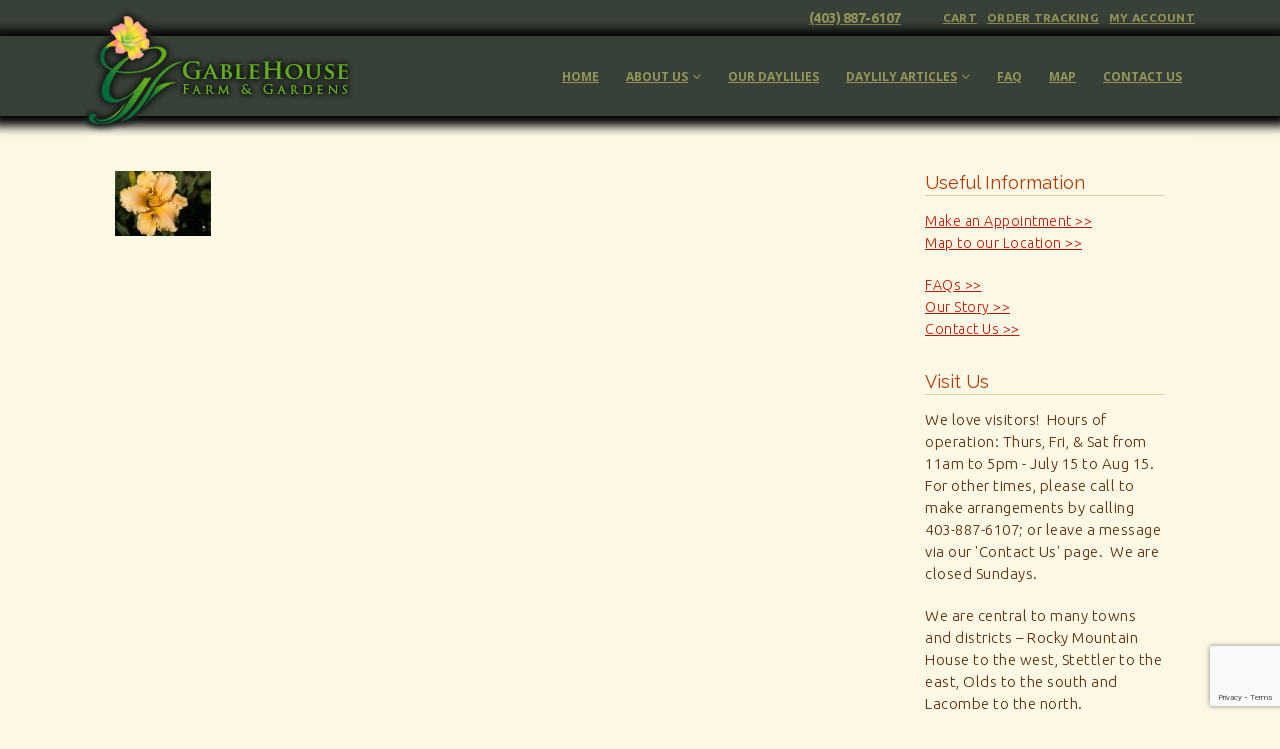

--- FILE ---
content_type: text/html; charset=UTF-8
request_url: https://www.gablehousefarmandgardens.ca/thumb_commandment/
body_size: 11355
content:
	<!DOCTYPE html>
	<html  dir="ltr" lang="en-US" prefix="og: https://ogp.me/ns#">
	<head>
		<meta http-equiv="X-UA-Compatible" content="IE=edge" />
		<meta http-equiv="Content-Type" content="text/html; charset=UTF-8" />
		<meta name="viewport" content="width=device-width, initial-scale=1, minimum-scale=1" />

		<link rel="profile" href="https://gmpg.org/xfn/11" />
		<link rel="pingback" href="https://www.gablehousefarmandgardens.ca/xmlrpc.php" />
		<title>thumb_Commandment | Gablehouse Farm &amp; Gardens</title>
	<style>img:is([sizes="auto" i], [sizes^="auto," i]) { contain-intrinsic-size: 3000px 1500px }</style>
	
		<!-- All in One SEO 4.9.3 - aioseo.com -->
	<meta name="robots" content="max-image-preview:large" />
	<meta name="author" content="RedEase"/>
	<link rel="canonical" href="https://www.gablehousefarmandgardens.ca/thumb_commandment/" />
	<meta name="generator" content="All in One SEO (AIOSEO) 4.9.3" />
		<meta property="og:locale" content="en_US" />
		<meta property="og:site_name" content="Gablehouse Farm &amp; Gardens | Daylilies for Sale in Alberta, Canada, Gablehouse Farm &amp; Gardens" />
		<meta property="og:type" content="article" />
		<meta property="og:title" content="thumb_Commandment | Gablehouse Farm &amp; Gardens" />
		<meta property="og:url" content="https://www.gablehousefarmandgardens.ca/thumb_commandment/" />
		<meta property="article:published_time" content="2018-02-12T18:43:25+00:00" />
		<meta property="article:modified_time" content="2018-02-12T18:43:25+00:00" />
		<meta name="twitter:card" content="summary" />
		<meta name="twitter:title" content="thumb_Commandment | Gablehouse Farm &amp; Gardens" />
		<script type="application/ld+json" class="aioseo-schema">
			{"@context":"https:\/\/schema.org","@graph":[{"@type":"BreadcrumbList","@id":"https:\/\/www.gablehousefarmandgardens.ca\/thumb_commandment\/#breadcrumblist","itemListElement":[{"@type":"ListItem","@id":"https:\/\/www.gablehousefarmandgardens.ca#listItem","position":1,"name":"Home","item":"https:\/\/www.gablehousefarmandgardens.ca","nextItem":{"@type":"ListItem","@id":"https:\/\/www.gablehousefarmandgardens.ca\/thumb_commandment\/#listItem","name":"thumb_Commandment"}},{"@type":"ListItem","@id":"https:\/\/www.gablehousefarmandgardens.ca\/thumb_commandment\/#listItem","position":2,"name":"thumb_Commandment","previousItem":{"@type":"ListItem","@id":"https:\/\/www.gablehousefarmandgardens.ca#listItem","name":"Home"}}]},{"@type":"ItemPage","@id":"https:\/\/www.gablehousefarmandgardens.ca\/thumb_commandment\/#itempage","url":"https:\/\/www.gablehousefarmandgardens.ca\/thumb_commandment\/","name":"thumb_Commandment | Gablehouse Farm & Gardens","inLanguage":"en-US","isPartOf":{"@id":"https:\/\/www.gablehousefarmandgardens.ca\/#website"},"breadcrumb":{"@id":"https:\/\/www.gablehousefarmandgardens.ca\/thumb_commandment\/#breadcrumblist"},"author":{"@id":"https:\/\/www.gablehousefarmandgardens.ca\/author\/redease\/#author"},"creator":{"@id":"https:\/\/www.gablehousefarmandgardens.ca\/author\/redease\/#author"},"datePublished":"2018-02-12T18:43:25+00:00","dateModified":"2018-02-12T18:43:25+00:00"},{"@type":"Organization","@id":"https:\/\/www.gablehousefarmandgardens.ca\/#organization","name":"Gablehouse Farm & Gardens","description":"Daylilies for Sale in Alberta, Canada, Gablehouse Farm & Gardens","url":"https:\/\/www.gablehousefarmandgardens.ca\/"},{"@type":"Person","@id":"https:\/\/www.gablehousefarmandgardens.ca\/author\/redease\/#author","url":"https:\/\/www.gablehousefarmandgardens.ca\/author\/redease\/","name":"RedEase"},{"@type":"WebSite","@id":"https:\/\/www.gablehousefarmandgardens.ca\/#website","url":"https:\/\/www.gablehousefarmandgardens.ca\/","name":"Gablehouse Farm & Gardens","description":"Daylilies for Sale in Alberta, Canada, Gablehouse Farm & Gardens","inLanguage":"en-US","publisher":{"@id":"https:\/\/www.gablehousefarmandgardens.ca\/#organization"}}]}
		</script>
		<!-- All in One SEO -->

<link rel="alternate" type="application/rss+xml" title="Gablehouse Farm &amp; Gardens &raquo; Feed" href="https://www.gablehousefarmandgardens.ca/feed/" />
<link rel="alternate" type="application/rss+xml" title="Gablehouse Farm &amp; Gardens &raquo; Comments Feed" href="https://www.gablehousefarmandgardens.ca/comments/feed/" />
<link rel="alternate" type="application/rss+xml" title="Gablehouse Farm &amp; Gardens &raquo; thumb_Commandment Comments Feed" href="https://www.gablehousefarmandgardens.ca/feed/?attachment_id=5522" />
		<link rel="shortcut icon" href="" type="image/x-icon" />
				<link rel="apple-touch-icon" href="" />
				<link rel="apple-touch-icon" sizes="120x120" href="" />
				<link rel="apple-touch-icon" sizes="76x76" href="" />
				<link rel="apple-touch-icon" sizes="152x152" href="" />
		<script>
window._wpemojiSettings = {"baseUrl":"https:\/\/s.w.org\/images\/core\/emoji\/15.0.3\/72x72\/","ext":".png","svgUrl":"https:\/\/s.w.org\/images\/core\/emoji\/15.0.3\/svg\/","svgExt":".svg","source":{"concatemoji":"https:\/\/www.gablehousefarmandgardens.ca\/wp-includes\/js\/wp-emoji-release.min.js?ver=6.7.4"}};
/*! This file is auto-generated */
!function(i,n){var o,s,e;function c(e){try{var t={supportTests:e,timestamp:(new Date).valueOf()};sessionStorage.setItem(o,JSON.stringify(t))}catch(e){}}function p(e,t,n){e.clearRect(0,0,e.canvas.width,e.canvas.height),e.fillText(t,0,0);var t=new Uint32Array(e.getImageData(0,0,e.canvas.width,e.canvas.height).data),r=(e.clearRect(0,0,e.canvas.width,e.canvas.height),e.fillText(n,0,0),new Uint32Array(e.getImageData(0,0,e.canvas.width,e.canvas.height).data));return t.every(function(e,t){return e===r[t]})}function u(e,t,n){switch(t){case"flag":return n(e,"\ud83c\udff3\ufe0f\u200d\u26a7\ufe0f","\ud83c\udff3\ufe0f\u200b\u26a7\ufe0f")?!1:!n(e,"\ud83c\uddfa\ud83c\uddf3","\ud83c\uddfa\u200b\ud83c\uddf3")&&!n(e,"\ud83c\udff4\udb40\udc67\udb40\udc62\udb40\udc65\udb40\udc6e\udb40\udc67\udb40\udc7f","\ud83c\udff4\u200b\udb40\udc67\u200b\udb40\udc62\u200b\udb40\udc65\u200b\udb40\udc6e\u200b\udb40\udc67\u200b\udb40\udc7f");case"emoji":return!n(e,"\ud83d\udc26\u200d\u2b1b","\ud83d\udc26\u200b\u2b1b")}return!1}function f(e,t,n){var r="undefined"!=typeof WorkerGlobalScope&&self instanceof WorkerGlobalScope?new OffscreenCanvas(300,150):i.createElement("canvas"),a=r.getContext("2d",{willReadFrequently:!0}),o=(a.textBaseline="top",a.font="600 32px Arial",{});return e.forEach(function(e){o[e]=t(a,e,n)}),o}function t(e){var t=i.createElement("script");t.src=e,t.defer=!0,i.head.appendChild(t)}"undefined"!=typeof Promise&&(o="wpEmojiSettingsSupports",s=["flag","emoji"],n.supports={everything:!0,everythingExceptFlag:!0},e=new Promise(function(e){i.addEventListener("DOMContentLoaded",e,{once:!0})}),new Promise(function(t){var n=function(){try{var e=JSON.parse(sessionStorage.getItem(o));if("object"==typeof e&&"number"==typeof e.timestamp&&(new Date).valueOf()<e.timestamp+604800&&"object"==typeof e.supportTests)return e.supportTests}catch(e){}return null}();if(!n){if("undefined"!=typeof Worker&&"undefined"!=typeof OffscreenCanvas&&"undefined"!=typeof URL&&URL.createObjectURL&&"undefined"!=typeof Blob)try{var e="postMessage("+f.toString()+"("+[JSON.stringify(s),u.toString(),p.toString()].join(",")+"));",r=new Blob([e],{type:"text/javascript"}),a=new Worker(URL.createObjectURL(r),{name:"wpTestEmojiSupports"});return void(a.onmessage=function(e){c(n=e.data),a.terminate(),t(n)})}catch(e){}c(n=f(s,u,p))}t(n)}).then(function(e){for(var t in e)n.supports[t]=e[t],n.supports.everything=n.supports.everything&&n.supports[t],"flag"!==t&&(n.supports.everythingExceptFlag=n.supports.everythingExceptFlag&&n.supports[t]);n.supports.everythingExceptFlag=n.supports.everythingExceptFlag&&!n.supports.flag,n.DOMReady=!1,n.readyCallback=function(){n.DOMReady=!0}}).then(function(){return e}).then(function(){var e;n.supports.everything||(n.readyCallback(),(e=n.source||{}).concatemoji?t(e.concatemoji):e.wpemoji&&e.twemoji&&(t(e.twemoji),t(e.wpemoji)))}))}((window,document),window._wpemojiSettings);
</script>
<link rel='stylesheet' id='validate-engine-css-css' href='https://www.gablehousefarmandgardens.ca/wp-content/plugins/wysija-newsletters/css/validationEngine.jquery.css?ver=2.22' media='all' />
<style id='wp-emoji-styles-inline-css'>

	img.wp-smiley, img.emoji {
		display: inline !important;
		border: none !important;
		box-shadow: none !important;
		height: 1em !important;
		width: 1em !important;
		margin: 0 0.07em !important;
		vertical-align: -0.1em !important;
		background: none !important;
		padding: 0 !important;
	}
</style>
<link rel='stylesheet' id='aioseo/css/src/vue/standalone/blocks/table-of-contents/global.scss-css' href='https://www.gablehousefarmandgardens.ca/wp-content/plugins/all-in-one-seo-pack/dist/Lite/assets/css/table-of-contents/global.e90f6d47.css?ver=4.9.3' media='all' />
<style id='classic-theme-styles-inline-css'>
/*! This file is auto-generated */
.wp-block-button__link{color:#fff;background-color:#32373c;border-radius:9999px;box-shadow:none;text-decoration:none;padding:calc(.667em + 2px) calc(1.333em + 2px);font-size:1.125em}.wp-block-file__button{background:#32373c;color:#fff;text-decoration:none}
</style>
<style id='global-styles-inline-css'>
:root{--wp--preset--aspect-ratio--square: 1;--wp--preset--aspect-ratio--4-3: 4/3;--wp--preset--aspect-ratio--3-4: 3/4;--wp--preset--aspect-ratio--3-2: 3/2;--wp--preset--aspect-ratio--2-3: 2/3;--wp--preset--aspect-ratio--16-9: 16/9;--wp--preset--aspect-ratio--9-16: 9/16;--wp--preset--color--black: #000000;--wp--preset--color--cyan-bluish-gray: #abb8c3;--wp--preset--color--white: #ffffff;--wp--preset--color--pale-pink: #f78da7;--wp--preset--color--vivid-red: #cf2e2e;--wp--preset--color--luminous-vivid-orange: #ff6900;--wp--preset--color--luminous-vivid-amber: #fcb900;--wp--preset--color--light-green-cyan: #7bdcb5;--wp--preset--color--vivid-green-cyan: #00d084;--wp--preset--color--pale-cyan-blue: #8ed1fc;--wp--preset--color--vivid-cyan-blue: #0693e3;--wp--preset--color--vivid-purple: #9b51e0;--wp--preset--color--primary: var(--porto-primary-color);--wp--preset--color--secondary: var(--porto-secondary-color);--wp--preset--color--tertiary: var(--porto-tertiary-color);--wp--preset--color--quaternary: var(--porto-quaternary-color);--wp--preset--color--dark: var(--porto-dark-color);--wp--preset--color--light: var(--porto-light-color);--wp--preset--color--primary-hover: var(--porto-primary-light-5);--wp--preset--gradient--vivid-cyan-blue-to-vivid-purple: linear-gradient(135deg,rgba(6,147,227,1) 0%,rgb(155,81,224) 100%);--wp--preset--gradient--light-green-cyan-to-vivid-green-cyan: linear-gradient(135deg,rgb(122,220,180) 0%,rgb(0,208,130) 100%);--wp--preset--gradient--luminous-vivid-amber-to-luminous-vivid-orange: linear-gradient(135deg,rgba(252,185,0,1) 0%,rgba(255,105,0,1) 100%);--wp--preset--gradient--luminous-vivid-orange-to-vivid-red: linear-gradient(135deg,rgba(255,105,0,1) 0%,rgb(207,46,46) 100%);--wp--preset--gradient--very-light-gray-to-cyan-bluish-gray: linear-gradient(135deg,rgb(238,238,238) 0%,rgb(169,184,195) 100%);--wp--preset--gradient--cool-to-warm-spectrum: linear-gradient(135deg,rgb(74,234,220) 0%,rgb(151,120,209) 20%,rgb(207,42,186) 40%,rgb(238,44,130) 60%,rgb(251,105,98) 80%,rgb(254,248,76) 100%);--wp--preset--gradient--blush-light-purple: linear-gradient(135deg,rgb(255,206,236) 0%,rgb(152,150,240) 100%);--wp--preset--gradient--blush-bordeaux: linear-gradient(135deg,rgb(254,205,165) 0%,rgb(254,45,45) 50%,rgb(107,0,62) 100%);--wp--preset--gradient--luminous-dusk: linear-gradient(135deg,rgb(255,203,112) 0%,rgb(199,81,192) 50%,rgb(65,88,208) 100%);--wp--preset--gradient--pale-ocean: linear-gradient(135deg,rgb(255,245,203) 0%,rgb(182,227,212) 50%,rgb(51,167,181) 100%);--wp--preset--gradient--electric-grass: linear-gradient(135deg,rgb(202,248,128) 0%,rgb(113,206,126) 100%);--wp--preset--gradient--midnight: linear-gradient(135deg,rgb(2,3,129) 0%,rgb(40,116,252) 100%);--wp--preset--font-size--small: 13px;--wp--preset--font-size--medium: 20px;--wp--preset--font-size--large: 36px;--wp--preset--font-size--x-large: 42px;--wp--preset--spacing--20: 0.44rem;--wp--preset--spacing--30: 0.67rem;--wp--preset--spacing--40: 1rem;--wp--preset--spacing--50: 1.5rem;--wp--preset--spacing--60: 2.25rem;--wp--preset--spacing--70: 3.38rem;--wp--preset--spacing--80: 5.06rem;--wp--preset--shadow--natural: 6px 6px 9px rgba(0, 0, 0, 0.2);--wp--preset--shadow--deep: 12px 12px 50px rgba(0, 0, 0, 0.4);--wp--preset--shadow--sharp: 6px 6px 0px rgba(0, 0, 0, 0.2);--wp--preset--shadow--outlined: 6px 6px 0px -3px rgba(255, 255, 255, 1), 6px 6px rgba(0, 0, 0, 1);--wp--preset--shadow--crisp: 6px 6px 0px rgba(0, 0, 0, 1);}:where(.is-layout-flex){gap: 0.5em;}:where(.is-layout-grid){gap: 0.5em;}body .is-layout-flex{display: flex;}.is-layout-flex{flex-wrap: wrap;align-items: center;}.is-layout-flex > :is(*, div){margin: 0;}body .is-layout-grid{display: grid;}.is-layout-grid > :is(*, div){margin: 0;}:where(.wp-block-columns.is-layout-flex){gap: 2em;}:where(.wp-block-columns.is-layout-grid){gap: 2em;}:where(.wp-block-post-template.is-layout-flex){gap: 1.25em;}:where(.wp-block-post-template.is-layout-grid){gap: 1.25em;}.has-black-color{color: var(--wp--preset--color--black) !important;}.has-cyan-bluish-gray-color{color: var(--wp--preset--color--cyan-bluish-gray) !important;}.has-white-color{color: var(--wp--preset--color--white) !important;}.has-pale-pink-color{color: var(--wp--preset--color--pale-pink) !important;}.has-vivid-red-color{color: var(--wp--preset--color--vivid-red) !important;}.has-luminous-vivid-orange-color{color: var(--wp--preset--color--luminous-vivid-orange) !important;}.has-luminous-vivid-amber-color{color: var(--wp--preset--color--luminous-vivid-amber) !important;}.has-light-green-cyan-color{color: var(--wp--preset--color--light-green-cyan) !important;}.has-vivid-green-cyan-color{color: var(--wp--preset--color--vivid-green-cyan) !important;}.has-pale-cyan-blue-color{color: var(--wp--preset--color--pale-cyan-blue) !important;}.has-vivid-cyan-blue-color{color: var(--wp--preset--color--vivid-cyan-blue) !important;}.has-vivid-purple-color{color: var(--wp--preset--color--vivid-purple) !important;}.has-black-background-color{background-color: var(--wp--preset--color--black) !important;}.has-cyan-bluish-gray-background-color{background-color: var(--wp--preset--color--cyan-bluish-gray) !important;}.has-white-background-color{background-color: var(--wp--preset--color--white) !important;}.has-pale-pink-background-color{background-color: var(--wp--preset--color--pale-pink) !important;}.has-vivid-red-background-color{background-color: var(--wp--preset--color--vivid-red) !important;}.has-luminous-vivid-orange-background-color{background-color: var(--wp--preset--color--luminous-vivid-orange) !important;}.has-luminous-vivid-amber-background-color{background-color: var(--wp--preset--color--luminous-vivid-amber) !important;}.has-light-green-cyan-background-color{background-color: var(--wp--preset--color--light-green-cyan) !important;}.has-vivid-green-cyan-background-color{background-color: var(--wp--preset--color--vivid-green-cyan) !important;}.has-pale-cyan-blue-background-color{background-color: var(--wp--preset--color--pale-cyan-blue) !important;}.has-vivid-cyan-blue-background-color{background-color: var(--wp--preset--color--vivid-cyan-blue) !important;}.has-vivid-purple-background-color{background-color: var(--wp--preset--color--vivid-purple) !important;}.has-black-border-color{border-color: var(--wp--preset--color--black) !important;}.has-cyan-bluish-gray-border-color{border-color: var(--wp--preset--color--cyan-bluish-gray) !important;}.has-white-border-color{border-color: var(--wp--preset--color--white) !important;}.has-pale-pink-border-color{border-color: var(--wp--preset--color--pale-pink) !important;}.has-vivid-red-border-color{border-color: var(--wp--preset--color--vivid-red) !important;}.has-luminous-vivid-orange-border-color{border-color: var(--wp--preset--color--luminous-vivid-orange) !important;}.has-luminous-vivid-amber-border-color{border-color: var(--wp--preset--color--luminous-vivid-amber) !important;}.has-light-green-cyan-border-color{border-color: var(--wp--preset--color--light-green-cyan) !important;}.has-vivid-green-cyan-border-color{border-color: var(--wp--preset--color--vivid-green-cyan) !important;}.has-pale-cyan-blue-border-color{border-color: var(--wp--preset--color--pale-cyan-blue) !important;}.has-vivid-cyan-blue-border-color{border-color: var(--wp--preset--color--vivid-cyan-blue) !important;}.has-vivid-purple-border-color{border-color: var(--wp--preset--color--vivid-purple) !important;}.has-vivid-cyan-blue-to-vivid-purple-gradient-background{background: var(--wp--preset--gradient--vivid-cyan-blue-to-vivid-purple) !important;}.has-light-green-cyan-to-vivid-green-cyan-gradient-background{background: var(--wp--preset--gradient--light-green-cyan-to-vivid-green-cyan) !important;}.has-luminous-vivid-amber-to-luminous-vivid-orange-gradient-background{background: var(--wp--preset--gradient--luminous-vivid-amber-to-luminous-vivid-orange) !important;}.has-luminous-vivid-orange-to-vivid-red-gradient-background{background: var(--wp--preset--gradient--luminous-vivid-orange-to-vivid-red) !important;}.has-very-light-gray-to-cyan-bluish-gray-gradient-background{background: var(--wp--preset--gradient--very-light-gray-to-cyan-bluish-gray) !important;}.has-cool-to-warm-spectrum-gradient-background{background: var(--wp--preset--gradient--cool-to-warm-spectrum) !important;}.has-blush-light-purple-gradient-background{background: var(--wp--preset--gradient--blush-light-purple) !important;}.has-blush-bordeaux-gradient-background{background: var(--wp--preset--gradient--blush-bordeaux) !important;}.has-luminous-dusk-gradient-background{background: var(--wp--preset--gradient--luminous-dusk) !important;}.has-pale-ocean-gradient-background{background: var(--wp--preset--gradient--pale-ocean) !important;}.has-electric-grass-gradient-background{background: var(--wp--preset--gradient--electric-grass) !important;}.has-midnight-gradient-background{background: var(--wp--preset--gradient--midnight) !important;}.has-small-font-size{font-size: var(--wp--preset--font-size--small) !important;}.has-medium-font-size{font-size: var(--wp--preset--font-size--medium) !important;}.has-large-font-size{font-size: var(--wp--preset--font-size--large) !important;}.has-x-large-font-size{font-size: var(--wp--preset--font-size--x-large) !important;}
:where(.wp-block-post-template.is-layout-flex){gap: 1.25em;}:where(.wp-block-post-template.is-layout-grid){gap: 1.25em;}
:where(.wp-block-columns.is-layout-flex){gap: 2em;}:where(.wp-block-columns.is-layout-grid){gap: 2em;}
:root :where(.wp-block-pullquote){font-size: 1.5em;line-height: 1.6;}
</style>
<link rel='stylesheet' id='ns-style-remove-related-css-css' href='https://www.gablehousefarmandgardens.ca/wp-content/plugins/ns-remove-related-products-for-woocommerce//css/style_remove.css?ver=6.7.4' media='all' />
<style id='woocommerce-inline-inline-css'>
.woocommerce form .form-row .required { visibility: visible; }
</style>
<link rel='stylesheet' id='brands-styles-css' href='https://www.gablehousefarmandgardens.ca/wp-content/plugins/woocommerce/assets/css/brands.css?ver=10.3.7' media='all' />
<link rel='stylesheet' id='porto-merged-css' href='https://www.gablehousefarmandgardens.ca/wp-content/uploads/porto_merged_resources/132d6c1408f2492456848667346b54b6.css?ver=7.3.2' media='all' />
<script src="https://www.gablehousefarmandgardens.ca/wp-includes/js/jquery/jquery.min.js?ver=3.7.1" id="jquery-core-js"></script>
<script src="https://www.gablehousefarmandgardens.ca/wp-includes/js/jquery/jquery-migrate.min.js?ver=3.4.1" id="jquery-migrate-js"></script>
<script src="https://www.gablehousefarmandgardens.ca/wp-content/plugins/woocommerce/assets/js/selectWoo/selectWoo.full.min.js?ver=1.0.9-wc.10.3.7" id="selectWoo-js" defer data-wp-strategy="defer"></script>
<script id="woocommerce-js-extra">
var woocommerce_params = {"ajax_url":"\/wp-admin\/admin-ajax.php","wc_ajax_url":"\/?wc-ajax=%%endpoint%%","i18n_password_show":"Show password","i18n_password_hide":"Hide password"};
</script>
<script id="wc-cart-fragments-js-extra">
var wc_cart_fragments_params = {"ajax_url":"\/wp-admin\/admin-ajax.php","wc_ajax_url":"\/?wc-ajax=%%endpoint%%","cart_hash_key":"wc_cart_hash_fa7101ec55438fbc942c4f6a2c185aa6","fragment_name":"wc_fragments_fa7101ec55438fbc942c4f6a2c185aa6","request_timeout":"15000"};
</script>
<script></script><link rel="https://api.w.org/" href="https://www.gablehousefarmandgardens.ca/wp-json/" /><link rel="alternate" title="JSON" type="application/json" href="https://www.gablehousefarmandgardens.ca/wp-json/wp/v2/media/5522" /><link rel="EditURI" type="application/rsd+xml" title="RSD" href="https://www.gablehousefarmandgardens.ca/xmlrpc.php?rsd" />
<meta name="generator" content="WordPress 6.7.4" />
<meta name="generator" content="WooCommerce 10.3.7" />
<link rel='shortlink' href='https://www.gablehousefarmandgardens.ca/?p=5522' />
<link rel="alternate" title="oEmbed (JSON)" type="application/json+oembed" href="https://www.gablehousefarmandgardens.ca/wp-json/oembed/1.0/embed?url=https%3A%2F%2Fwww.gablehousefarmandgardens.ca%2Fthumb_commandment%2F" />
<link rel="alternate" title="oEmbed (XML)" type="text/xml+oembed" href="https://www.gablehousefarmandgardens.ca/wp-json/oembed/1.0/embed?url=https%3A%2F%2Fwww.gablehousefarmandgardens.ca%2Fthumb_commandment%2F&#038;format=xml" />
<script type="text/javascript">
(function(url){
	if(/(?:Chrome\/26\.0\.1410\.63 Safari\/537\.31|WordfenceTestMonBot)/.test(navigator.userAgent)){ return; }
	var addEvent = function(evt, handler) {
		if (window.addEventListener) {
			document.addEventListener(evt, handler, false);
		} else if (window.attachEvent) {
			document.attachEvent('on' + evt, handler);
		}
	};
	var removeEvent = function(evt, handler) {
		if (window.removeEventListener) {
			document.removeEventListener(evt, handler, false);
		} else if (window.detachEvent) {
			document.detachEvent('on' + evt, handler);
		}
	};
	var evts = 'contextmenu dblclick drag dragend dragenter dragleave dragover dragstart drop keydown keypress keyup mousedown mousemove mouseout mouseover mouseup mousewheel scroll'.split(' ');
	var logHuman = function() {
		if (window.wfLogHumanRan) { return; }
		window.wfLogHumanRan = true;
		var wfscr = document.createElement('script');
		wfscr.type = 'text/javascript';
		wfscr.async = true;
		wfscr.src = url + '&r=' + Math.random();
		(document.getElementsByTagName('head')[0]||document.getElementsByTagName('body')[0]).appendChild(wfscr);
		for (var i = 0; i < evts.length; i++) {
			removeEvent(evts[i], logHuman);
		}
	};
	for (var i = 0; i < evts.length; i++) {
		addEvent(evts[i], logHuman);
	}
})('//www.gablehousefarmandgardens.ca/?wordfence_lh=1&hid=759A4B4280817FD972F87AFC934D41E6');
</script>	<noscript><style>.woocommerce-product-gallery{ opacity: 1 !important; }</style></noscript>
	<meta name="generator" content="Powered by WPBakery Page Builder - drag and drop page builder for WordPress."/>
<link rel="icon" href="https://www.gablehousefarmandgardens.ca/wp-content/uploads/2020/01/cropped-favlarge-32x32.png" sizes="32x32" />
<link rel="icon" href="https://www.gablehousefarmandgardens.ca/wp-content/uploads/2020/01/cropped-favlarge-192x192.png" sizes="192x192" />
<link rel="apple-touch-icon" href="https://www.gablehousefarmandgardens.ca/wp-content/uploads/2020/01/cropped-favlarge-180x180.png" />
<meta name="msapplication-TileImage" content="https://www.gablehousefarmandgardens.ca/wp-content/uploads/2020/01/cropped-favlarge-270x270.png" />
		<style id="wp-custom-css">
			.single-product .product_meta {padding-bottom: 20px; color: #929373;}
.single-product .product_meta a {color: #929373;}
.single-product .product_meta a:visited {color: #929373;}
#nav-panel .mobile-nav-wrap {
    background-color: #fcf8e5;
}





/* Target the shop page specifically, you might need to adjust the class based on your theme */
.woocommerce-page .main-content-container {
    display: flex;
    flex-direction: column;
}

/* Adjust the order on the shop page only */
.woocommerce-page .col-lg-3.sidebar {
    order: -1;/* This will move the sidebar above the main content */
	padding: 0 !important;
    margin: 0 !important;
}
/* Remove borders and adjust margins for sidebar content */
.woocommerce-page .sidebar-content {
    border: none !important; /* Removes the border */
    margin: 0 !important; /* Resets the margin */
    padding: 0 !important; /* Resets the padding if necessary */
}
		</style>
		<noscript><style> .wpb_animate_when_almost_visible { opacity: 1; }</style></noscript>	</head>
	<body class="attachment attachment-template-default single single-attachment postid-5522 attachmentid-5522 attachment-jpeg wp-embed-responsive theme-porto woocommerce-no-js metaslider-plugin yith-wcan-free porto-breadcrumbs-bb login-popup full blog-1 wpb-js-composer js-comp-ver-8.7.2 vc_responsive">
	
	<div class="page-wrapper"><!-- page wrapper -->
		
											<!-- header wrapper -->
				<div class="header-wrapper">
										<header id="header" class="header-corporate header-16">
			<div class="header-top">
			<div class="container">
				<div class="header-left">
														</div>
				<div class="header-right">
					<div class="block-inline"><div class="header-contact"><ul class="nav nav-pills nav-top">
	<li>
		<a href="tel:4038876107" class="tele">(403) 887-6107</a>
	</li>
</ul>
</div></div>					<span class="gap">|</span><ul id="menu-woocommerce" class="top-links mega-menu show-arrow"><li id="nav-menu-item-5850" class="menu-item menu-item-type-post_type menu-item-object-page narrow"><a href="https://www.gablehousefarmandgardens.ca/cart/">Cart</a></li>
<li id="nav-menu-item-5852" class="menu-item menu-item-type-post_type menu-item-object-page narrow"><a href="https://www.gablehousefarmandgardens.ca/order-tracking/">Order Tracking</a></li>
<li id="nav-menu-item-5858" class="menu-item menu-item-type-post_type menu-item-object-page narrow"><a href="https://www.gablehousefarmandgardens.ca/my-account/">My Account</a></li>
</ul>									</div>
			</div>
		</div>
	
	<div class="header-main">
		<div class="container">
			<div class="header-left">
			
	<div class="logo">
	<a href="https://www.gablehousefarmandgardens.ca/" title="Gablehouse Farm &amp; Gardens - Daylilies for Sale in Alberta, Canada, Gablehouse Farm &amp; Gardens"  rel="home">
		<img class="img-responsive standard-logo retina-logo" width="322" height="140" src="//www.gablehousefarmandgardens.ca/wp-content/uploads/2018/01/tall-logo-desktop.png" alt="Gablehouse Farm &amp; Gardens" />	</a>
	</div>
				</div>

			<div class="header-right">
				<a class="mobile-toggle" href="#" aria-label="Mobile Menu"><i class="fas fa-bars"></i></a>				<div id="main-menu"
				 class="show-header-top"				>
				<ul id="menu-main-menu" class="main-menu mega-menu show-arrow"><li id="nav-menu-item-5937" class="menu-item menu-item-type-post_type menu-item-object-page menu-item-home narrow"><a href="https://www.gablehousefarmandgardens.ca/">Home</a></li>
<li id="nav-menu-item-6910" class="menu-item menu-item-type-custom menu-item-object-custom menu-item-has-children has-sub narrow"><a href="#">About Us</a>
<div class="popup"><div class="inner" style=""><ul class="sub-menu porto-narrow-sub-menu">
	<li id="nav-menu-item-3524" class="menu-item menu-item-type-post_type menu-item-object-page" data-cols="1"><a href="https://www.gablehousefarmandgardens.ca/about-us/our-story/">Our Story</a></li>
	<li id="nav-menu-item-3523" class="menu-item menu-item-type-post_type menu-item-object-page" data-cols="1"><a href="https://www.gablehousefarmandgardens.ca/about-us/history/">History</a></li>
	<li id="nav-menu-item-3522" class="menu-item menu-item-type-post_type menu-item-object-page" data-cols="1"><a href="https://www.gablehousefarmandgardens.ca/about-us/accreditation/">Accreditation</a></li>
</ul></div></div>
</li>
<li id="nav-menu-item-5841" class="menu-item menu-item-type-custom menu-item-object-custom narrow"><a href="/shop">Our Daylilies</a></li>
<li id="nav-menu-item-6911" class="menu-item menu-item-type-custom menu-item-object-custom menu-item-has-children has-sub narrow"><a href="#">Daylily Articles</a>
<div class="popup"><div class="inner" style=""><ul class="sub-menu porto-narrow-sub-menu">
	<li id="nav-menu-item-3531" class="menu-item menu-item-type-post_type menu-item-object-page" data-cols="1"><a href="https://www.gablehousefarmandgardens.ca/daylily-articles/deciding-on-daylilies-by-design/">Deciding On Daylilies by Design</a></li>
	<li id="nav-menu-item-3532" class="menu-item menu-item-type-post_type menu-item-object-page" data-cols="1"><a href="https://www.gablehousefarmandgardens.ca/daylily-articles/a-word-about-daylily-language/">A Word About Daylily Language</a></li>
</ul></div></div>
</li>
<li id="nav-menu-item-3528" class="menu-item menu-item-type-post_type menu-item-object-page narrow"><a href="https://www.gablehousefarmandgardens.ca/glossary/">FAQ</a></li>
<li id="nav-menu-item-3527" class="menu-item menu-item-type-post_type menu-item-object-page narrow"><a href="https://www.gablehousefarmandgardens.ca/map/">Map</a></li>
<li id="nav-menu-item-3529" class="menu-item menu-item-type-post_type menu-item-object-page narrow"><a href="https://www.gablehousefarmandgardens.ca/contact-us/">Contact Us</a></li>
</ul>				</div>
				
				
			</div>
		</div>
		
<div id="nav-panel">
	<div class="container">
		<div class="mobile-nav-wrap">
		<div class="menu-wrap"><ul id="menu-main-menu-1" class="mobile-menu accordion-menu"><li id="accordion-menu-item-5937" class="menu-item menu-item-type-post_type menu-item-object-page menu-item-home"><a href="https://www.gablehousefarmandgardens.ca/">Home</a></li>
<li id="accordion-menu-item-6910" class="menu-item menu-item-type-custom menu-item-object-custom menu-item-has-children has-sub"><a href="#">About Us</a>
<span aria-label="Open Submenu" class="arrow" role="button"></span><ul class="sub-menu">
	<li id="accordion-menu-item-3524" class="menu-item menu-item-type-post_type menu-item-object-page"><a href="https://www.gablehousefarmandgardens.ca/about-us/our-story/">Our Story</a></li>
	<li id="accordion-menu-item-3523" class="menu-item menu-item-type-post_type menu-item-object-page"><a href="https://www.gablehousefarmandgardens.ca/about-us/history/">History</a></li>
	<li id="accordion-menu-item-3522" class="menu-item menu-item-type-post_type menu-item-object-page"><a href="https://www.gablehousefarmandgardens.ca/about-us/accreditation/">Accreditation</a></li>
</ul>
</li>
<li id="accordion-menu-item-5841" class="menu-item menu-item-type-custom menu-item-object-custom"><a href="/shop">Our Daylilies</a></li>
<li id="accordion-menu-item-6911" class="menu-item menu-item-type-custom menu-item-object-custom menu-item-has-children has-sub"><a href="#">Daylily Articles</a>
<span aria-label="Open Submenu" class="arrow" role="button"></span><ul class="sub-menu">
	<li id="accordion-menu-item-3531" class="menu-item menu-item-type-post_type menu-item-object-page"><a href="https://www.gablehousefarmandgardens.ca/daylily-articles/deciding-on-daylilies-by-design/">Deciding On Daylilies by Design</a></li>
	<li id="accordion-menu-item-3532" class="menu-item menu-item-type-post_type menu-item-object-page"><a href="https://www.gablehousefarmandgardens.ca/daylily-articles/a-word-about-daylily-language/">A Word About Daylily Language</a></li>
</ul>
</li>
<li id="accordion-menu-item-3528" class="menu-item menu-item-type-post_type menu-item-object-page"><a href="https://www.gablehousefarmandgardens.ca/glossary/">FAQ</a></li>
<li id="accordion-menu-item-3527" class="menu-item menu-item-type-post_type menu-item-object-page"><a href="https://www.gablehousefarmandgardens.ca/map/">Map</a></li>
<li id="accordion-menu-item-3529" class="menu-item menu-item-type-post_type menu-item-object-page"><a href="https://www.gablehousefarmandgardens.ca/contact-us/">Contact Us</a></li>
</ul></div><div class="menu-wrap"><ul id="menu-woocommerce-1" class="mobile-menu accordion-menu show-arrow"><li id="accordion-menu-item-5850" class="menu-item menu-item-type-post_type menu-item-object-page"><a href="https://www.gablehousefarmandgardens.ca/cart/">Cart</a></li>
<li id="accordion-menu-item-5852" class="menu-item menu-item-type-post_type menu-item-object-page"><a href="https://www.gablehousefarmandgardens.ca/order-tracking/">Order Tracking</a></li>
<li id="accordion-menu-item-5858" class="menu-item menu-item-type-post_type menu-item-object-page"><a href="https://www.gablehousefarmandgardens.ca/my-account/">My Account</a></li>
</ul></div>		</div>
	</div>
</div>
	</div>
</header>

									</div>
				<!-- end header wrapper -->
			
			
						<div id="breadcrumbs-boxed">
		<section class="page-top page-header-1">
	<div class="container">
	<div class="row">
		<div class="col-lg-12">
							<div class="breadcrumbs-wrap">
					<ul class="breadcrumb" itemscope itemtype="https://schema.org/BreadcrumbList"><li class="home" itemprop="itemListElement" itemscope itemtype="https://schema.org/ListItem"><a itemprop="item" href="https://www.gablehousefarmandgardens.ca" title="Go to Home Page"><span itemprop="name">Home</span></a><meta itemprop="position" content="1" /><i class="delimiter"></i></li><li>thumb_Commandment</li></ul>				</div>
						<div class="page-title-wrap">
								<h1 class="page-title">thumb_Commandment</h1>
							</div>
					</div>
	</div>
</div>
	</section>
			</div>
	
		<div id="main" class="column2 column2-right-sidebar boxed main-boxed"><!-- main -->

			<div class="container">
			<div class="row main-content-wrap">

			<!-- main content -->
			<div class="main-content col-lg-9">

			
<div id="content" role="main" class="porto-single-page">

				
<article class="post-5522 attachment type-attachment status-inherit hentry">
	<div class="page-content">
		<span class="entry-title" style="display: none;">thumb_Commandment</span><span class="vcard" style="display: none;"><span class="fn"><a href="https://www.gablehousefarmandgardens.ca/author/redease/" title="Posts by RedEase" rel="author">RedEase</a></span></span><span class="updated" style="display:none">2018-02-12T18:43:25+00:00</span><p class="attachment"><a href='https://www.gablehousefarmandgardens.ca/wp-content/uploads/2018/02/thumb_Commandment.jpg'><img decoding="async" width="96" height="65" src="https://www.gablehousefarmandgardens.ca/wp-content/uploads/2018/02/thumb_Commandment.jpg" class="attachment-medium size-medium" alt="" /></a></p>
	</div>
</article>

			</div>

		

</div><!-- end main content -->

	<div class="col-lg-3 sidebar porto-blog-sidebar right-sidebar"><!-- main sidebar -->
						<div class="sidebar-content">
						<aside id="custom_html-6" class="widget_text widget widget_custom_html"><div class="textwidget custom-html-widget"><div class="useful-info">
<h5>Useful Information</h5>
<p>
	<a href="https://www.gablehousefarmandgardens.ca/contact-us/">Make an Appointment &gt;&gt;</a>
	<br>
	<a href="https://www.gablehousefarmandgardens.ca/map/">Map to our Location &gt;&gt;</a>
</p>
<p>
	<a href="https://www.gablehousefarmandgardens.ca/glossary/">FAQs &gt;&gt;</a>
	<br>
	<a href="https://www.gablehousefarmandgardens.ca/about-us/our-story/">Our Story &gt;&gt;</a>
	<br>
	<a href="https://www.gablehousefarmandgardens.ca/contact-us/">Contact Us &gt;&gt;</a>
</p>
</div></div></aside><aside id="custom_html-7" class="widget_text widget widget_custom_html"><div class="textwidget custom-html-widget"><div class="useful-info">
	<h5>Visit Us</h5>
<p>We love visitors! &nbsp;Hours of operation: Thurs, Fri, &amp; Sat from 11am to 5pm - July 15 to Aug 15. For other times, please call to make arrangements by calling 403-887-6107; or leave a message via our 'Contact Us' page. &nbsp;We are closed Sundays. &nbsp;</p>
<p>We are central to many towns and districts – Rocky Mountain House to the west, Stettler to the east, Olds to the south and Lacombe to the north.</p>
<p>We look forward to meeting you and talking about all things daylily!</p>
<p><a href="https://www.gablehousefarmandgardens.ca/contact-us/">Make an Appointment &gt;&gt;</a></p>
</div></div></aside>		</div>
					</div><!-- end main sidebar -->


	</div>
	</div>

					
				
				</div><!-- end main -->

				
				<div class="footer-wrapper">

																												
							<div id="footer" class="footer footer-1"
>
			<div class="footer-main">
			<div class="container">
				
									<div class="row">
														<div class="col-lg-4">
									<aside id="media_image-2" class="widget widget_media_image"><img width="300" height="130" src="https://www.gablehousefarmandgardens.ca/wp-content/uploads/2018/01/tall-logo-desktop-300x130.png" class="image wp-image-3492  attachment-medium size-medium" alt="" style="max-width: 100%; height: auto;" decoding="async" /></aside>								</div>
																<div class="col-lg-4">
									<aside id="custom_html-4" class="widget_text widget widget_custom_html"><div class="textwidget custom-html-widget"><p>Jeff &amp; Carolyn Bondy<br> Gablehouse Farm &amp; Gardens<br> 38061 Rge Rd 22<br>Red Deer County, Alberta, Canada &nbsp; T4E 2N3</p></div></aside>								</div>
																<div class="col-lg-4">
									<aside id="custom_html-5" class="widget_text widget widget_custom_html"><div class="textwidget custom-html-widget"><p><strong>Phone:</strong> <a class="tele" href="tel:4038876107">(403) 887-6107 </a><br> <strong>Email:</strong> <a href="mailto:gablehousefarm@gmail.com">gablehousefarm@gmail.com</a><br> <strong>Web:</strong> <a href="https://www.gablehousefarmandgardens.ca/">www.gablehousefarmandgardens.ca</a></p></div></aside>								</div>
													</div>
				
							</div>
		</div>
	
	<div class="footer-bottom">
	<div class="container">
				<div class="footer-left">
						<span class="footer-copyright">© 2018 GABLEHOUSE FARM AND GARDENS.</span>		</div>
		
		
			</div>
</div>
</div>
												
					
				</div>
							
					
	</div><!-- end wrapper -->
	
	<script>
		(function () {
			var c = document.body.className;
			c = c.replace(/woocommerce-no-js/, 'woocommerce-js');
			document.body.className = c;
		})();
	</script>
			<script type="text/javascript" id="webfont-queue">
		WebFontConfig = {
			google: { families: [ 'Ubuntu:300,400,500,600,700,800','Shadows+Into+Light:400,700','Raleway:400,500,600,700,800','Playfair+Display:400,700','Open+Sans:400,600,700' ] }
		};
		(function(d) {
			var wf = d.createElement('script'), s = d.scripts[d.scripts.length - 1];
			wf.src = 'https://www.gablehousefarmandgardens.ca/wp-content/themes/porto/js/libs/webfont.js';
			wf.async = true;
			s.parentNode.insertBefore(wf, s);
		})(document);</script>
		<link rel='stylesheet' id='wc-blocks-style-css' href='https://www.gablehousefarmandgardens.ca/wp-content/plugins/woocommerce/assets/client/blocks/wc-blocks.css?ver=wc-10.3.7' media='all' />
<script id="yith-wcan-shortcodes-js-extra">
var yith_wcan_shortcodes = {"query_param":"yith_wcan","query_vars":[],"supported_taxonomies":["product_cat","product_tag","pa_color","pa_form","pa_height-class","pa_season"],"content":"#main","change_browser_url":"1","instant_filters":"1","ajax_filters":"1","reload_on_back":"1","show_clear_filter":"","scroll_top":"","scroll_target":"","modal_on_mobile":"","session_param":"","show_current_children":"","loader":"","toggles_open_on_modal":"","mobile_media_query":"991","base_url":"https:\/\/www.gablehousefarmandgardens.ca\/thumb_commandment\/","terms_per_page":"10","currency_format":{"symbol":"&#36;","decimal":".","thousand":",","precision":2,"format":"%s%v"},"labels":{"empty_option":"All","search_placeholder":"Search...","no_items":"No item found","show_more":"Show more","close":"Close","save":"Save","show_results":"Show results","clear_selection":"Clear","clear_all_selections":"Clear All"},"urls":{"render_filter":"\/?wc-ajax=yith_wcan_render_filter"},"nonces":{"render_filter":"77bba2c8e7","render_remaining_terms":"48db9dfe3d","get_filter_terms":"e51fd6535d"}};
</script>
<script src="https://www.gablehousefarmandgardens.ca/wp-includes/js/dist/hooks.min.js?ver=4d63a3d491d11ffd8ac6" id="wp-hooks-js"></script>
<script src="https://www.gablehousefarmandgardens.ca/wp-includes/js/dist/i18n.min.js?ver=5e580eb46a90c2b997e6" id="wp-i18n-js"></script>
<script id="wp-i18n-js-after">
wp.i18n.setLocaleData( { 'text direction\u0004ltr': [ 'ltr' ] } );
</script>
<script src="https://www.gablehousefarmandgardens.ca/wp-content/plugins/contact-form-7/includes/swv/js/index.js?ver=6.1.4" id="swv-js"></script>
<script id="porto-live-search-js-extra">
var porto_live_search = {"nonce":"9a114420df"};
</script>
<script src="https://www.gablehousefarmandgardens.ca/wp-content/plugins/woocommerce/assets/js/sourcebuster/sourcebuster.min.js?ver=10.3.7" id="sourcebuster-js-js"></script>
<script id="wc-order-attribution-js-extra">
var wc_order_attribution = {"params":{"lifetime":1.0e-5,"session":30,"base64":false,"ajaxurl":"https:\/\/www.gablehousefarmandgardens.ca\/wp-admin\/admin-ajax.php","prefix":"wc_order_attribution_","allowTracking":true},"fields":{"source_type":"current.typ","referrer":"current_add.rf","utm_campaign":"current.cmp","utm_source":"current.src","utm_medium":"current.mdm","utm_content":"current.cnt","utm_id":"current.id","utm_term":"current.trm","utm_source_platform":"current.plt","utm_creative_format":"current.fmt","utm_marketing_tactic":"current.tct","session_entry":"current_add.ep","session_start_time":"current_add.fd","session_pages":"session.pgs","session_count":"udata.vst","user_agent":"udata.uag"}};
</script>
<script src="https://www.google.com/recaptcha/api.js?render=6Le1tZUUAAAAAFCpeYAFR0oSwcdtrOIkRDlb9b4M&amp;ver=3.0" id="google-recaptcha-js"></script>
<script src="https://www.gablehousefarmandgardens.ca/wp-includes/js/dist/vendor/wp-polyfill.min.js?ver=3.15.0" id="wp-polyfill-js"></script>
<script id="wpcf7-recaptcha-js-before">
var wpcf7_recaptcha = {
    "sitekey": "6Le1tZUUAAAAAFCpeYAFR0oSwcdtrOIkRDlb9b4M",
    "actions": {
        "homepage": "homepage",
        "contactform": "contactform"
    }
};
</script>
<script src="https://www.gablehousefarmandgardens.ca/wp-content/plugins/contact-form-7/modules/recaptcha/index.js?ver=6.1.4" id="wpcf7-recaptcha-js"></script>
<script src="https://www.gablehousefarmandgardens.ca/wp-includes/js/comment-reply.min.js?ver=6.7.4" id="comment-reply-js" async data-wp-strategy="async"></script>
<script src="https://www.gablehousefarmandgardens.ca/wp-content/themes/porto/js/libs/owl.carousel.min.js?ver=2.3.4" id="owl.carousel-js"></script>
<script src="https://www.gablehousefarmandgardens.ca/wp-includes/js/imagesloaded.min.js?ver=5.0.0" id="imagesloaded-js"></script>
<script id="porto-theme-js-extra">
var js_porto_vars = {"rtl":"","theme_url":"https:\/\/www.gablehousefarmandgardens.ca\/wp-content\/themes\/porto","ajax_url":"https:\/\/www.gablehousefarmandgardens.ca\/wp-admin\/admin-ajax.php","cart_url":"https:\/\/www.gablehousefarmandgardens.ca\/cart\/","change_logo":"1","container_width":"1140","grid_gutter_width":"30","show_sticky_header":"","show_sticky_header_tablet":"1","show_sticky_header_mobile":"1","ajax_loader_url":"\/\/www.gablehousefarmandgardens.ca\/wp-content\/themes\/porto\/images\/ajax-loader@2x.gif","category_ajax":"1","compare_popup":"","compare_popup_title":"","prdctfltr_ajax":"","slider_loop":"1","slider_autoplay":"1","slider_autoheight":"1","slider_speed":"5000","slider_nav":"","slider_nav_hover":"1","slider_margin":"","slider_dots":"1","slider_animatein":"","slider_animateout":"","product_thumbs_count":"4","product_zoom":"1","product_zoom_mobile":"1","product_image_popup":"1","zoom_type":"inner","zoom_scroll":"1","zoom_lens_size":"200","zoom_lens_shape":"square","zoom_contain_lens":"1","zoom_lens_border":"1","zoom_border_color":"#888888","zoom_border":"0","screen_xl":"1170","screen_xxl":"1420","mfp_counter":"%curr% of %total%","mfp_img_error":"<a href=\"%url%\">The image<\/a> could not be loaded.","mfp_ajax_error":"<a href=\"%url%\">The content<\/a> could not be loaded.","popup_close":"Close","popup_prev":"Previous","popup_next":"Next","request_error":"The requested content cannot be loaded.<br\/>Please try again later.","loader_text":"Loading...","submenu_back":"Back","porto_nonce":"e38fbf263e","use_skeleton_screen":[],"user_edit_pages":"","quick_access":"Click to edit this element.","goto_type":"Go To the Type Builder.","legacy_mode":"1","add_to_label":"Add to cart","login_popup_waiting_msg":"Please wait...","func_url":"https:\/\/www.gablehousefarmandgardens.ca\/wp-content\/plugins\/porto-functionality\/"};
</script>
<script src="https://www.gablehousefarmandgardens.ca/wp-content/uploads/porto_merged_resources/132d6c1408f2492456848667346b54b6.js?ver=7.3.2" id="porto-merged-js"></script>
<script></script><script>jQuery(document).ready(function(){});</script></body>
</html>

--- FILE ---
content_type: text/html; charset=utf-8
request_url: https://www.google.com/recaptcha/api2/anchor?ar=1&k=6Le1tZUUAAAAAFCpeYAFR0oSwcdtrOIkRDlb9b4M&co=aHR0cHM6Ly93d3cuZ2FibGVob3VzZWZhcm1hbmRnYXJkZW5zLmNhOjQ0Mw..&hl=en&v=PoyoqOPhxBO7pBk68S4YbpHZ&size=invisible&anchor-ms=20000&execute-ms=30000&cb=fjvkr7dmj44s
body_size: 48911
content:
<!DOCTYPE HTML><html dir="ltr" lang="en"><head><meta http-equiv="Content-Type" content="text/html; charset=UTF-8">
<meta http-equiv="X-UA-Compatible" content="IE=edge">
<title>reCAPTCHA</title>
<style type="text/css">
/* cyrillic-ext */
@font-face {
  font-family: 'Roboto';
  font-style: normal;
  font-weight: 400;
  font-stretch: 100%;
  src: url(//fonts.gstatic.com/s/roboto/v48/KFO7CnqEu92Fr1ME7kSn66aGLdTylUAMa3GUBHMdazTgWw.woff2) format('woff2');
  unicode-range: U+0460-052F, U+1C80-1C8A, U+20B4, U+2DE0-2DFF, U+A640-A69F, U+FE2E-FE2F;
}
/* cyrillic */
@font-face {
  font-family: 'Roboto';
  font-style: normal;
  font-weight: 400;
  font-stretch: 100%;
  src: url(//fonts.gstatic.com/s/roboto/v48/KFO7CnqEu92Fr1ME7kSn66aGLdTylUAMa3iUBHMdazTgWw.woff2) format('woff2');
  unicode-range: U+0301, U+0400-045F, U+0490-0491, U+04B0-04B1, U+2116;
}
/* greek-ext */
@font-face {
  font-family: 'Roboto';
  font-style: normal;
  font-weight: 400;
  font-stretch: 100%;
  src: url(//fonts.gstatic.com/s/roboto/v48/KFO7CnqEu92Fr1ME7kSn66aGLdTylUAMa3CUBHMdazTgWw.woff2) format('woff2');
  unicode-range: U+1F00-1FFF;
}
/* greek */
@font-face {
  font-family: 'Roboto';
  font-style: normal;
  font-weight: 400;
  font-stretch: 100%;
  src: url(//fonts.gstatic.com/s/roboto/v48/KFO7CnqEu92Fr1ME7kSn66aGLdTylUAMa3-UBHMdazTgWw.woff2) format('woff2');
  unicode-range: U+0370-0377, U+037A-037F, U+0384-038A, U+038C, U+038E-03A1, U+03A3-03FF;
}
/* math */
@font-face {
  font-family: 'Roboto';
  font-style: normal;
  font-weight: 400;
  font-stretch: 100%;
  src: url(//fonts.gstatic.com/s/roboto/v48/KFO7CnqEu92Fr1ME7kSn66aGLdTylUAMawCUBHMdazTgWw.woff2) format('woff2');
  unicode-range: U+0302-0303, U+0305, U+0307-0308, U+0310, U+0312, U+0315, U+031A, U+0326-0327, U+032C, U+032F-0330, U+0332-0333, U+0338, U+033A, U+0346, U+034D, U+0391-03A1, U+03A3-03A9, U+03B1-03C9, U+03D1, U+03D5-03D6, U+03F0-03F1, U+03F4-03F5, U+2016-2017, U+2034-2038, U+203C, U+2040, U+2043, U+2047, U+2050, U+2057, U+205F, U+2070-2071, U+2074-208E, U+2090-209C, U+20D0-20DC, U+20E1, U+20E5-20EF, U+2100-2112, U+2114-2115, U+2117-2121, U+2123-214F, U+2190, U+2192, U+2194-21AE, U+21B0-21E5, U+21F1-21F2, U+21F4-2211, U+2213-2214, U+2216-22FF, U+2308-230B, U+2310, U+2319, U+231C-2321, U+2336-237A, U+237C, U+2395, U+239B-23B7, U+23D0, U+23DC-23E1, U+2474-2475, U+25AF, U+25B3, U+25B7, U+25BD, U+25C1, U+25CA, U+25CC, U+25FB, U+266D-266F, U+27C0-27FF, U+2900-2AFF, U+2B0E-2B11, U+2B30-2B4C, U+2BFE, U+3030, U+FF5B, U+FF5D, U+1D400-1D7FF, U+1EE00-1EEFF;
}
/* symbols */
@font-face {
  font-family: 'Roboto';
  font-style: normal;
  font-weight: 400;
  font-stretch: 100%;
  src: url(//fonts.gstatic.com/s/roboto/v48/KFO7CnqEu92Fr1ME7kSn66aGLdTylUAMaxKUBHMdazTgWw.woff2) format('woff2');
  unicode-range: U+0001-000C, U+000E-001F, U+007F-009F, U+20DD-20E0, U+20E2-20E4, U+2150-218F, U+2190, U+2192, U+2194-2199, U+21AF, U+21E6-21F0, U+21F3, U+2218-2219, U+2299, U+22C4-22C6, U+2300-243F, U+2440-244A, U+2460-24FF, U+25A0-27BF, U+2800-28FF, U+2921-2922, U+2981, U+29BF, U+29EB, U+2B00-2BFF, U+4DC0-4DFF, U+FFF9-FFFB, U+10140-1018E, U+10190-1019C, U+101A0, U+101D0-101FD, U+102E0-102FB, U+10E60-10E7E, U+1D2C0-1D2D3, U+1D2E0-1D37F, U+1F000-1F0FF, U+1F100-1F1AD, U+1F1E6-1F1FF, U+1F30D-1F30F, U+1F315, U+1F31C, U+1F31E, U+1F320-1F32C, U+1F336, U+1F378, U+1F37D, U+1F382, U+1F393-1F39F, U+1F3A7-1F3A8, U+1F3AC-1F3AF, U+1F3C2, U+1F3C4-1F3C6, U+1F3CA-1F3CE, U+1F3D4-1F3E0, U+1F3ED, U+1F3F1-1F3F3, U+1F3F5-1F3F7, U+1F408, U+1F415, U+1F41F, U+1F426, U+1F43F, U+1F441-1F442, U+1F444, U+1F446-1F449, U+1F44C-1F44E, U+1F453, U+1F46A, U+1F47D, U+1F4A3, U+1F4B0, U+1F4B3, U+1F4B9, U+1F4BB, U+1F4BF, U+1F4C8-1F4CB, U+1F4D6, U+1F4DA, U+1F4DF, U+1F4E3-1F4E6, U+1F4EA-1F4ED, U+1F4F7, U+1F4F9-1F4FB, U+1F4FD-1F4FE, U+1F503, U+1F507-1F50B, U+1F50D, U+1F512-1F513, U+1F53E-1F54A, U+1F54F-1F5FA, U+1F610, U+1F650-1F67F, U+1F687, U+1F68D, U+1F691, U+1F694, U+1F698, U+1F6AD, U+1F6B2, U+1F6B9-1F6BA, U+1F6BC, U+1F6C6-1F6CF, U+1F6D3-1F6D7, U+1F6E0-1F6EA, U+1F6F0-1F6F3, U+1F6F7-1F6FC, U+1F700-1F7FF, U+1F800-1F80B, U+1F810-1F847, U+1F850-1F859, U+1F860-1F887, U+1F890-1F8AD, U+1F8B0-1F8BB, U+1F8C0-1F8C1, U+1F900-1F90B, U+1F93B, U+1F946, U+1F984, U+1F996, U+1F9E9, U+1FA00-1FA6F, U+1FA70-1FA7C, U+1FA80-1FA89, U+1FA8F-1FAC6, U+1FACE-1FADC, U+1FADF-1FAE9, U+1FAF0-1FAF8, U+1FB00-1FBFF;
}
/* vietnamese */
@font-face {
  font-family: 'Roboto';
  font-style: normal;
  font-weight: 400;
  font-stretch: 100%;
  src: url(//fonts.gstatic.com/s/roboto/v48/KFO7CnqEu92Fr1ME7kSn66aGLdTylUAMa3OUBHMdazTgWw.woff2) format('woff2');
  unicode-range: U+0102-0103, U+0110-0111, U+0128-0129, U+0168-0169, U+01A0-01A1, U+01AF-01B0, U+0300-0301, U+0303-0304, U+0308-0309, U+0323, U+0329, U+1EA0-1EF9, U+20AB;
}
/* latin-ext */
@font-face {
  font-family: 'Roboto';
  font-style: normal;
  font-weight: 400;
  font-stretch: 100%;
  src: url(//fonts.gstatic.com/s/roboto/v48/KFO7CnqEu92Fr1ME7kSn66aGLdTylUAMa3KUBHMdazTgWw.woff2) format('woff2');
  unicode-range: U+0100-02BA, U+02BD-02C5, U+02C7-02CC, U+02CE-02D7, U+02DD-02FF, U+0304, U+0308, U+0329, U+1D00-1DBF, U+1E00-1E9F, U+1EF2-1EFF, U+2020, U+20A0-20AB, U+20AD-20C0, U+2113, U+2C60-2C7F, U+A720-A7FF;
}
/* latin */
@font-face {
  font-family: 'Roboto';
  font-style: normal;
  font-weight: 400;
  font-stretch: 100%;
  src: url(//fonts.gstatic.com/s/roboto/v48/KFO7CnqEu92Fr1ME7kSn66aGLdTylUAMa3yUBHMdazQ.woff2) format('woff2');
  unicode-range: U+0000-00FF, U+0131, U+0152-0153, U+02BB-02BC, U+02C6, U+02DA, U+02DC, U+0304, U+0308, U+0329, U+2000-206F, U+20AC, U+2122, U+2191, U+2193, U+2212, U+2215, U+FEFF, U+FFFD;
}
/* cyrillic-ext */
@font-face {
  font-family: 'Roboto';
  font-style: normal;
  font-weight: 500;
  font-stretch: 100%;
  src: url(//fonts.gstatic.com/s/roboto/v48/KFO7CnqEu92Fr1ME7kSn66aGLdTylUAMa3GUBHMdazTgWw.woff2) format('woff2');
  unicode-range: U+0460-052F, U+1C80-1C8A, U+20B4, U+2DE0-2DFF, U+A640-A69F, U+FE2E-FE2F;
}
/* cyrillic */
@font-face {
  font-family: 'Roboto';
  font-style: normal;
  font-weight: 500;
  font-stretch: 100%;
  src: url(//fonts.gstatic.com/s/roboto/v48/KFO7CnqEu92Fr1ME7kSn66aGLdTylUAMa3iUBHMdazTgWw.woff2) format('woff2');
  unicode-range: U+0301, U+0400-045F, U+0490-0491, U+04B0-04B1, U+2116;
}
/* greek-ext */
@font-face {
  font-family: 'Roboto';
  font-style: normal;
  font-weight: 500;
  font-stretch: 100%;
  src: url(//fonts.gstatic.com/s/roboto/v48/KFO7CnqEu92Fr1ME7kSn66aGLdTylUAMa3CUBHMdazTgWw.woff2) format('woff2');
  unicode-range: U+1F00-1FFF;
}
/* greek */
@font-face {
  font-family: 'Roboto';
  font-style: normal;
  font-weight: 500;
  font-stretch: 100%;
  src: url(//fonts.gstatic.com/s/roboto/v48/KFO7CnqEu92Fr1ME7kSn66aGLdTylUAMa3-UBHMdazTgWw.woff2) format('woff2');
  unicode-range: U+0370-0377, U+037A-037F, U+0384-038A, U+038C, U+038E-03A1, U+03A3-03FF;
}
/* math */
@font-face {
  font-family: 'Roboto';
  font-style: normal;
  font-weight: 500;
  font-stretch: 100%;
  src: url(//fonts.gstatic.com/s/roboto/v48/KFO7CnqEu92Fr1ME7kSn66aGLdTylUAMawCUBHMdazTgWw.woff2) format('woff2');
  unicode-range: U+0302-0303, U+0305, U+0307-0308, U+0310, U+0312, U+0315, U+031A, U+0326-0327, U+032C, U+032F-0330, U+0332-0333, U+0338, U+033A, U+0346, U+034D, U+0391-03A1, U+03A3-03A9, U+03B1-03C9, U+03D1, U+03D5-03D6, U+03F0-03F1, U+03F4-03F5, U+2016-2017, U+2034-2038, U+203C, U+2040, U+2043, U+2047, U+2050, U+2057, U+205F, U+2070-2071, U+2074-208E, U+2090-209C, U+20D0-20DC, U+20E1, U+20E5-20EF, U+2100-2112, U+2114-2115, U+2117-2121, U+2123-214F, U+2190, U+2192, U+2194-21AE, U+21B0-21E5, U+21F1-21F2, U+21F4-2211, U+2213-2214, U+2216-22FF, U+2308-230B, U+2310, U+2319, U+231C-2321, U+2336-237A, U+237C, U+2395, U+239B-23B7, U+23D0, U+23DC-23E1, U+2474-2475, U+25AF, U+25B3, U+25B7, U+25BD, U+25C1, U+25CA, U+25CC, U+25FB, U+266D-266F, U+27C0-27FF, U+2900-2AFF, U+2B0E-2B11, U+2B30-2B4C, U+2BFE, U+3030, U+FF5B, U+FF5D, U+1D400-1D7FF, U+1EE00-1EEFF;
}
/* symbols */
@font-face {
  font-family: 'Roboto';
  font-style: normal;
  font-weight: 500;
  font-stretch: 100%;
  src: url(//fonts.gstatic.com/s/roboto/v48/KFO7CnqEu92Fr1ME7kSn66aGLdTylUAMaxKUBHMdazTgWw.woff2) format('woff2');
  unicode-range: U+0001-000C, U+000E-001F, U+007F-009F, U+20DD-20E0, U+20E2-20E4, U+2150-218F, U+2190, U+2192, U+2194-2199, U+21AF, U+21E6-21F0, U+21F3, U+2218-2219, U+2299, U+22C4-22C6, U+2300-243F, U+2440-244A, U+2460-24FF, U+25A0-27BF, U+2800-28FF, U+2921-2922, U+2981, U+29BF, U+29EB, U+2B00-2BFF, U+4DC0-4DFF, U+FFF9-FFFB, U+10140-1018E, U+10190-1019C, U+101A0, U+101D0-101FD, U+102E0-102FB, U+10E60-10E7E, U+1D2C0-1D2D3, U+1D2E0-1D37F, U+1F000-1F0FF, U+1F100-1F1AD, U+1F1E6-1F1FF, U+1F30D-1F30F, U+1F315, U+1F31C, U+1F31E, U+1F320-1F32C, U+1F336, U+1F378, U+1F37D, U+1F382, U+1F393-1F39F, U+1F3A7-1F3A8, U+1F3AC-1F3AF, U+1F3C2, U+1F3C4-1F3C6, U+1F3CA-1F3CE, U+1F3D4-1F3E0, U+1F3ED, U+1F3F1-1F3F3, U+1F3F5-1F3F7, U+1F408, U+1F415, U+1F41F, U+1F426, U+1F43F, U+1F441-1F442, U+1F444, U+1F446-1F449, U+1F44C-1F44E, U+1F453, U+1F46A, U+1F47D, U+1F4A3, U+1F4B0, U+1F4B3, U+1F4B9, U+1F4BB, U+1F4BF, U+1F4C8-1F4CB, U+1F4D6, U+1F4DA, U+1F4DF, U+1F4E3-1F4E6, U+1F4EA-1F4ED, U+1F4F7, U+1F4F9-1F4FB, U+1F4FD-1F4FE, U+1F503, U+1F507-1F50B, U+1F50D, U+1F512-1F513, U+1F53E-1F54A, U+1F54F-1F5FA, U+1F610, U+1F650-1F67F, U+1F687, U+1F68D, U+1F691, U+1F694, U+1F698, U+1F6AD, U+1F6B2, U+1F6B9-1F6BA, U+1F6BC, U+1F6C6-1F6CF, U+1F6D3-1F6D7, U+1F6E0-1F6EA, U+1F6F0-1F6F3, U+1F6F7-1F6FC, U+1F700-1F7FF, U+1F800-1F80B, U+1F810-1F847, U+1F850-1F859, U+1F860-1F887, U+1F890-1F8AD, U+1F8B0-1F8BB, U+1F8C0-1F8C1, U+1F900-1F90B, U+1F93B, U+1F946, U+1F984, U+1F996, U+1F9E9, U+1FA00-1FA6F, U+1FA70-1FA7C, U+1FA80-1FA89, U+1FA8F-1FAC6, U+1FACE-1FADC, U+1FADF-1FAE9, U+1FAF0-1FAF8, U+1FB00-1FBFF;
}
/* vietnamese */
@font-face {
  font-family: 'Roboto';
  font-style: normal;
  font-weight: 500;
  font-stretch: 100%;
  src: url(//fonts.gstatic.com/s/roboto/v48/KFO7CnqEu92Fr1ME7kSn66aGLdTylUAMa3OUBHMdazTgWw.woff2) format('woff2');
  unicode-range: U+0102-0103, U+0110-0111, U+0128-0129, U+0168-0169, U+01A0-01A1, U+01AF-01B0, U+0300-0301, U+0303-0304, U+0308-0309, U+0323, U+0329, U+1EA0-1EF9, U+20AB;
}
/* latin-ext */
@font-face {
  font-family: 'Roboto';
  font-style: normal;
  font-weight: 500;
  font-stretch: 100%;
  src: url(//fonts.gstatic.com/s/roboto/v48/KFO7CnqEu92Fr1ME7kSn66aGLdTylUAMa3KUBHMdazTgWw.woff2) format('woff2');
  unicode-range: U+0100-02BA, U+02BD-02C5, U+02C7-02CC, U+02CE-02D7, U+02DD-02FF, U+0304, U+0308, U+0329, U+1D00-1DBF, U+1E00-1E9F, U+1EF2-1EFF, U+2020, U+20A0-20AB, U+20AD-20C0, U+2113, U+2C60-2C7F, U+A720-A7FF;
}
/* latin */
@font-face {
  font-family: 'Roboto';
  font-style: normal;
  font-weight: 500;
  font-stretch: 100%;
  src: url(//fonts.gstatic.com/s/roboto/v48/KFO7CnqEu92Fr1ME7kSn66aGLdTylUAMa3yUBHMdazQ.woff2) format('woff2');
  unicode-range: U+0000-00FF, U+0131, U+0152-0153, U+02BB-02BC, U+02C6, U+02DA, U+02DC, U+0304, U+0308, U+0329, U+2000-206F, U+20AC, U+2122, U+2191, U+2193, U+2212, U+2215, U+FEFF, U+FFFD;
}
/* cyrillic-ext */
@font-face {
  font-family: 'Roboto';
  font-style: normal;
  font-weight: 900;
  font-stretch: 100%;
  src: url(//fonts.gstatic.com/s/roboto/v48/KFO7CnqEu92Fr1ME7kSn66aGLdTylUAMa3GUBHMdazTgWw.woff2) format('woff2');
  unicode-range: U+0460-052F, U+1C80-1C8A, U+20B4, U+2DE0-2DFF, U+A640-A69F, U+FE2E-FE2F;
}
/* cyrillic */
@font-face {
  font-family: 'Roboto';
  font-style: normal;
  font-weight: 900;
  font-stretch: 100%;
  src: url(//fonts.gstatic.com/s/roboto/v48/KFO7CnqEu92Fr1ME7kSn66aGLdTylUAMa3iUBHMdazTgWw.woff2) format('woff2');
  unicode-range: U+0301, U+0400-045F, U+0490-0491, U+04B0-04B1, U+2116;
}
/* greek-ext */
@font-face {
  font-family: 'Roboto';
  font-style: normal;
  font-weight: 900;
  font-stretch: 100%;
  src: url(//fonts.gstatic.com/s/roboto/v48/KFO7CnqEu92Fr1ME7kSn66aGLdTylUAMa3CUBHMdazTgWw.woff2) format('woff2');
  unicode-range: U+1F00-1FFF;
}
/* greek */
@font-face {
  font-family: 'Roboto';
  font-style: normal;
  font-weight: 900;
  font-stretch: 100%;
  src: url(//fonts.gstatic.com/s/roboto/v48/KFO7CnqEu92Fr1ME7kSn66aGLdTylUAMa3-UBHMdazTgWw.woff2) format('woff2');
  unicode-range: U+0370-0377, U+037A-037F, U+0384-038A, U+038C, U+038E-03A1, U+03A3-03FF;
}
/* math */
@font-face {
  font-family: 'Roboto';
  font-style: normal;
  font-weight: 900;
  font-stretch: 100%;
  src: url(//fonts.gstatic.com/s/roboto/v48/KFO7CnqEu92Fr1ME7kSn66aGLdTylUAMawCUBHMdazTgWw.woff2) format('woff2');
  unicode-range: U+0302-0303, U+0305, U+0307-0308, U+0310, U+0312, U+0315, U+031A, U+0326-0327, U+032C, U+032F-0330, U+0332-0333, U+0338, U+033A, U+0346, U+034D, U+0391-03A1, U+03A3-03A9, U+03B1-03C9, U+03D1, U+03D5-03D6, U+03F0-03F1, U+03F4-03F5, U+2016-2017, U+2034-2038, U+203C, U+2040, U+2043, U+2047, U+2050, U+2057, U+205F, U+2070-2071, U+2074-208E, U+2090-209C, U+20D0-20DC, U+20E1, U+20E5-20EF, U+2100-2112, U+2114-2115, U+2117-2121, U+2123-214F, U+2190, U+2192, U+2194-21AE, U+21B0-21E5, U+21F1-21F2, U+21F4-2211, U+2213-2214, U+2216-22FF, U+2308-230B, U+2310, U+2319, U+231C-2321, U+2336-237A, U+237C, U+2395, U+239B-23B7, U+23D0, U+23DC-23E1, U+2474-2475, U+25AF, U+25B3, U+25B7, U+25BD, U+25C1, U+25CA, U+25CC, U+25FB, U+266D-266F, U+27C0-27FF, U+2900-2AFF, U+2B0E-2B11, U+2B30-2B4C, U+2BFE, U+3030, U+FF5B, U+FF5D, U+1D400-1D7FF, U+1EE00-1EEFF;
}
/* symbols */
@font-face {
  font-family: 'Roboto';
  font-style: normal;
  font-weight: 900;
  font-stretch: 100%;
  src: url(//fonts.gstatic.com/s/roboto/v48/KFO7CnqEu92Fr1ME7kSn66aGLdTylUAMaxKUBHMdazTgWw.woff2) format('woff2');
  unicode-range: U+0001-000C, U+000E-001F, U+007F-009F, U+20DD-20E0, U+20E2-20E4, U+2150-218F, U+2190, U+2192, U+2194-2199, U+21AF, U+21E6-21F0, U+21F3, U+2218-2219, U+2299, U+22C4-22C6, U+2300-243F, U+2440-244A, U+2460-24FF, U+25A0-27BF, U+2800-28FF, U+2921-2922, U+2981, U+29BF, U+29EB, U+2B00-2BFF, U+4DC0-4DFF, U+FFF9-FFFB, U+10140-1018E, U+10190-1019C, U+101A0, U+101D0-101FD, U+102E0-102FB, U+10E60-10E7E, U+1D2C0-1D2D3, U+1D2E0-1D37F, U+1F000-1F0FF, U+1F100-1F1AD, U+1F1E6-1F1FF, U+1F30D-1F30F, U+1F315, U+1F31C, U+1F31E, U+1F320-1F32C, U+1F336, U+1F378, U+1F37D, U+1F382, U+1F393-1F39F, U+1F3A7-1F3A8, U+1F3AC-1F3AF, U+1F3C2, U+1F3C4-1F3C6, U+1F3CA-1F3CE, U+1F3D4-1F3E0, U+1F3ED, U+1F3F1-1F3F3, U+1F3F5-1F3F7, U+1F408, U+1F415, U+1F41F, U+1F426, U+1F43F, U+1F441-1F442, U+1F444, U+1F446-1F449, U+1F44C-1F44E, U+1F453, U+1F46A, U+1F47D, U+1F4A3, U+1F4B0, U+1F4B3, U+1F4B9, U+1F4BB, U+1F4BF, U+1F4C8-1F4CB, U+1F4D6, U+1F4DA, U+1F4DF, U+1F4E3-1F4E6, U+1F4EA-1F4ED, U+1F4F7, U+1F4F9-1F4FB, U+1F4FD-1F4FE, U+1F503, U+1F507-1F50B, U+1F50D, U+1F512-1F513, U+1F53E-1F54A, U+1F54F-1F5FA, U+1F610, U+1F650-1F67F, U+1F687, U+1F68D, U+1F691, U+1F694, U+1F698, U+1F6AD, U+1F6B2, U+1F6B9-1F6BA, U+1F6BC, U+1F6C6-1F6CF, U+1F6D3-1F6D7, U+1F6E0-1F6EA, U+1F6F0-1F6F3, U+1F6F7-1F6FC, U+1F700-1F7FF, U+1F800-1F80B, U+1F810-1F847, U+1F850-1F859, U+1F860-1F887, U+1F890-1F8AD, U+1F8B0-1F8BB, U+1F8C0-1F8C1, U+1F900-1F90B, U+1F93B, U+1F946, U+1F984, U+1F996, U+1F9E9, U+1FA00-1FA6F, U+1FA70-1FA7C, U+1FA80-1FA89, U+1FA8F-1FAC6, U+1FACE-1FADC, U+1FADF-1FAE9, U+1FAF0-1FAF8, U+1FB00-1FBFF;
}
/* vietnamese */
@font-face {
  font-family: 'Roboto';
  font-style: normal;
  font-weight: 900;
  font-stretch: 100%;
  src: url(//fonts.gstatic.com/s/roboto/v48/KFO7CnqEu92Fr1ME7kSn66aGLdTylUAMa3OUBHMdazTgWw.woff2) format('woff2');
  unicode-range: U+0102-0103, U+0110-0111, U+0128-0129, U+0168-0169, U+01A0-01A1, U+01AF-01B0, U+0300-0301, U+0303-0304, U+0308-0309, U+0323, U+0329, U+1EA0-1EF9, U+20AB;
}
/* latin-ext */
@font-face {
  font-family: 'Roboto';
  font-style: normal;
  font-weight: 900;
  font-stretch: 100%;
  src: url(//fonts.gstatic.com/s/roboto/v48/KFO7CnqEu92Fr1ME7kSn66aGLdTylUAMa3KUBHMdazTgWw.woff2) format('woff2');
  unicode-range: U+0100-02BA, U+02BD-02C5, U+02C7-02CC, U+02CE-02D7, U+02DD-02FF, U+0304, U+0308, U+0329, U+1D00-1DBF, U+1E00-1E9F, U+1EF2-1EFF, U+2020, U+20A0-20AB, U+20AD-20C0, U+2113, U+2C60-2C7F, U+A720-A7FF;
}
/* latin */
@font-face {
  font-family: 'Roboto';
  font-style: normal;
  font-weight: 900;
  font-stretch: 100%;
  src: url(//fonts.gstatic.com/s/roboto/v48/KFO7CnqEu92Fr1ME7kSn66aGLdTylUAMa3yUBHMdazQ.woff2) format('woff2');
  unicode-range: U+0000-00FF, U+0131, U+0152-0153, U+02BB-02BC, U+02C6, U+02DA, U+02DC, U+0304, U+0308, U+0329, U+2000-206F, U+20AC, U+2122, U+2191, U+2193, U+2212, U+2215, U+FEFF, U+FFFD;
}

</style>
<link rel="stylesheet" type="text/css" href="https://www.gstatic.com/recaptcha/releases/PoyoqOPhxBO7pBk68S4YbpHZ/styles__ltr.css">
<script nonce="WMY95f6HdAkrCxUoC8aMmQ" type="text/javascript">window['__recaptcha_api'] = 'https://www.google.com/recaptcha/api2/';</script>
<script type="text/javascript" src="https://www.gstatic.com/recaptcha/releases/PoyoqOPhxBO7pBk68S4YbpHZ/recaptcha__en.js" nonce="WMY95f6HdAkrCxUoC8aMmQ">
      
    </script></head>
<body><div id="rc-anchor-alert" class="rc-anchor-alert"></div>
<input type="hidden" id="recaptcha-token" value="[base64]">
<script type="text/javascript" nonce="WMY95f6HdAkrCxUoC8aMmQ">
      recaptcha.anchor.Main.init("[\x22ainput\x22,[\x22bgdata\x22,\x22\x22,\[base64]/[base64]/[base64]/ZyhXLGgpOnEoW04sMjEsbF0sVywwKSxoKSxmYWxzZSxmYWxzZSl9Y2F0Y2goayl7RygzNTgsVyk/[base64]/[base64]/[base64]/[base64]/[base64]/[base64]/[base64]/bmV3IEJbT10oRFswXSk6dz09Mj9uZXcgQltPXShEWzBdLERbMV0pOnc9PTM/bmV3IEJbT10oRFswXSxEWzFdLERbMl0pOnc9PTQ/[base64]/[base64]/[base64]/[base64]/[base64]\\u003d\x22,\[base64]\x22,\x22fcKsYRvCo1BbwoTDgRnCpVrDoDQnwqzDvMKKwo7DiGVGXsOSw48bMwwnwq9Jw6wmEcO2w7MKwo0WIH5Fwo5JacKew4bDksOnw4IyJsOew4/[base64]/[base64]/DkiDDqETCh1JbKinDucORwrzDkCrCvsObwrZCw6XCsWYew5TDsRkhcMKFbWLDuWbDkT3DmgPClcK6w7kaQ8K1acOtE8K1M8O/wpXCksKbw7Buw4h1w75mTm3DtmzDhsKHX8OMw5kEw7bDjU7Dg8OOKHE5HcOaK8K8HFbCsMOPBQAfOsOKwrROHGzDgklHwr8ga8K+NXQ3w4/[base64]/CnDDClMOQVMO1QAnCg8Kqwr3CgkkSwoJxw6sBJsKQwrEgWjPCg1YscD1SQMKIwoHCtSlZUkQfwo/CgcKQXcObwqrDvXHDqEbCtMOEwqsAWTt9w704GsKEG8OCw57DkmIqccKCwqdXYcODwpXDvh/DlknCm1QgWcOuw4M+woNHwrJcYEfCusOURmchKcKfTG4iwqATGkvCtcKywr8hecOTwpA1wr/DmcK4w78nw6PCpxvCi8OrwrMcw7bDisKcwq9SwqEvVMKQIcKXHxEMwpbDl8OYw5fDknjDnRgCwrzDtXkRHMOiLHgow58lwpd/AhLCu0Jyw4BawpHCrsKVwrTCt3lYDcKwwqHCjMKGC8O+H8Ocw4ItwpLCvsOgdsONTMOBU8OGVjjCn05hw5DDh8KGwqPDqzvChcORw49MNVjDum1Bw4pXXXPDlwzDnMO+d3BUDcKMH8K8wr3DnEVXwqvClBzDrQHDnMKHwoUnfx3CjMKCWiZFw7sSwooIw5/Co8KffA5owpLCscKxw6kbHkLDnsKzw5/CrXBbw73CnsKbEyJDQ8K4CMOxw4/[base64]/DjxvClUjCnGzDqsO0M8Kgw67DhQzDi8KubU/DnzgqwpUxR8Kaw67CgsKcIMKFwoPCtsKEXF7CqkzDjQrCqknCszQUw55fXMOQYcO5w5MsQ8Oqw67CncK9wq1KOVzDo8KHEhQadMO9PcK+XSnCqjTCkMKTw5daLFjCkVZ4wogGSMOrLWEqwqLClcOGdMKiwpzDhlhBN8KvAVUlL8OsbwTDnMOEcC/[base64]/DiyjCsTjCmRszwocCworDpADCgAlGbMO+w5PDsUHCocKnMDLDgxJuwqzDosO1wqBPwoAbVcOJwojDlsOcBG9/eRvCqA8vwpQnwr5TN8KDw63DgsOyw4Uqw5ICfQo3Z0jCq8K1CyPDrcOId8KneTbCq8KQw47DnMO0O8Ojwo4sdyQtwrrDjsOMV3vCscOaw7HCqcOKwrQ/[base64]/CgsKPwpdoe1/CpMKpw6V5w7/Dq8OhPcKUdcKewrPDlMOpwpMwOsOXYcKHcMOrwplBw4daalZZSBnCksO/Ak/DvcOpw7Nuw67DosOYSmLDunlvwr7CkCwXHm05DMKLe8KzQ0Bew4HCtGFrw57Cky8cBMKwcS/DjsOrw5UWw5xEwr8Tw4HCoMKCwovDu0bCuE5DwqwrVMOVZTfDpcOrFMKxURjDuVoFw7/CrTrCpMOLw6fCpG5eFhXCp8KTw4FpUcKowolBwp/DqTzDmw0Ow4Ubw7N4wq7DpCMmw6gXPcKrcwd3WybDlMOVXQLCoMOcwp9twpZWw4LCqsO8w4gqc8OTwr5fUh/[base64]/w6XDty/[base64]/[base64]/[base64]/Di8O/w4nDmMKyw6/DgC1HBEY6MsOrRADDnwTCgXYhWngfXMOPw5vDi8KafsKzw7RuKMKYG8K4wpstwosUZMKkw681wqjCsXQsY306w7vCkX7DosKmES7CosOqwpFpwozCjy/DugMzw64rH8ORwpQywpAyPm/[base64]/DmcO2wpYbw4hZBHhHw7HCjAI2W8O7woM7wrTCo8KxI28Rw6rDnDw+wrHDlj5aEHHDs1/[base64]/CjXnDmhDDuDdkw4xzw5HDssK6wqvCjMK8w7PDh0HDnsKYL07Du8O+AsK3wpB6BsKEdcKvw4gtw6gFAhjDiS/Dt1AhXcKsB2HDmUzDp3BYbgl1w7ocw4hLw4E8w77DoljDkcKSw6I9f8K2JWTCpgcUwr3DoMOqXn9zScKhPMOWeDPDhMKbMnFnw5MrZcOeScKqZ3YlE8K6w6nDnAlvwq4CwqXClX/CsBXCjBs+ZHfCh8Otwr/CtsKTa0bCkMOXFQ83Pk0mw5vCqMKna8KzFx/[base64]/Dg8O1D0nDpy/CrV7DncOtwr3DvzzDgEoCw4AUI8O0X8OTw6rDlRfDulrDgQXDjh1TOl0Bwp0ewoLClyE6XcOPDcOWw4kJU24Mwpg3XVTDqinDs8KJw7rDo8KTw7Qiwq5Fw5d3UsOAwqklwoTDs8Kcwpgrw4PCo8KVcsO5asO/JsOQKHMPwq4Aw51XZsOGw4EOchzChsKVZsKQQS7Cu8O/wpjDhA7DrsOqw5oww4kjwoQewoXCmBUEfcKXV0chXcKEwqUpBjYBw4DDmQ3Cr2ZJwrjDtRTCrk7CmhB5w4Iww7/CoFlqdXvDgHLDgsKxw6lkwqA3M8KJwpfDqUfDtcONwppWw5TDg8OVw5fCnifCr8KSw74He8KwVjfCocOvw613SkEiw5ojY8OywoDCql7DqsOUw7rCgAbDp8OhLmPCskzChA/DqBxSMcOKb8KtfcOXYcOGwok3f8OpeRJTwpgDYMKiwoHDuUobQHwibkUYw67DmMKZw6w1asOLZQkyUUxiYcK/B20YCixEByRtwpB0YcKmw7UIwonCg8OWwoRWOSFXHsKxw4RnworDpsOmT8OSbsOjw53CoMOGIVokwqPCusKQB8K/bMKCwpXCocOKw5hFTW8iXsOzWh98Pwc2w7XCmsKNMmFfSi13G8O+w45sw4M/w6h0wqR8w6bCt2VpE8OHw4teBsK7wqPCmxc5wpjClFTCqcKdNHTCvsOFFjA8wrEow5Vjw6xERcKRX8OkO3PChMOLNsKWewIaYMOrwoQrw6R4N8O+TXgtw5/Ct0osG8KRc1LDsm7Du8KDw7vCvXlAfMK3NMKPCVDDj8OjIwbCgMKYDGbCnMOOT3fDu8OfByvCnVTDgSLCjEjDim/DmmIfwpjCisK8eMKjwqUVwrJPwqDCksKOEWh3LAxZwpnDqMKtw5YDwq3ClGLChzwaA0fDmMKaXgbDmcKQBlrDhsKYT0jDvDfDt8OIABrCqB/[base64]/wp9fwoIawrfCty5awrLDl8O6w7BTwqvDgcKww7sdfcOowqbDki4AfMKXGsOeLAQ8w5dabh/DlcKOY8KXw44WasKWQFzDj1PDt8KJwo7Cm8K1wqZ0JsKkT8KOwqbDj8K3w6pOw5PDvBbCgcKuwosoTwNvEApNwqvCicKEZcOsccKDHTDCrwzCqMOVw6YuwrMkIcOpWTdbw6XChsKFYHBIWTrCl8KJMEXDnVJlZ8OlEMKtTgIwwqnDj8OAwrzDozYCeMODw4/ChsKxw74yw41Ow4dOw6LDvsKKBsK/IsOJw5RLwrMqAMKZEUQWwonCqzMWw5PCqxI5w6zDglDChgpPwrTCrcKiwohHMnDDosKTwpkpD8O1Y8Ksw6UJNsOkM1ctb0PDtMKTWcKDKcO0NFIHUMOnA8KFQ0ltEyPDtcOxw51hQMOBcVcUT0l1w7/CtcOjf03DpgLCrgHDnD/CvMKJwoUaIcOVwoPCuw/CmMKrbwnDs1wwU1NLUMK7N8KnBQnCuHVEw5RfEwzDucOsw7XCgcOIfDJfw5XCrFVcZXDChMKbwr7CtsKaw6HDh8KFwqDDusO7wpVbVGzCucK3b3okK8Ohw40Bwr/[base64]/[base64]/[base64]/DpxpXGcOcWCPDqsOnwoVwaC9wwplfwqIKJH7ChsKHclBkF2EfwqjCq8OQETPCoFfDh2ZeYMKVUcKVwrNtwr/ClsOzw5vChMO/wpo3QsK/wpluacKwwrTCtx/CgsOUw6LDgVwTw6/DnlfCrxzDnsOaJDrCsVt6w5PCrjMQw7nDv8Khw7TDkBfCjMO2w4UDw4fDiUXDvsOmaQB+w6jDiizCvsO1a8KxOsOgcw7DqFlRK8OJR8ONP03DocOAw6w1ITjDuBkgecKXw4fDvMK1J8OlAcOOO8KTw7vCgUrCpEzDhMKuccK/w5Z4wprDlw9mcEXDkBXCpQ5oVUxrwq/DhF/CusOjLiDDg8O/U8KDFsKAYGLCrcKKwozDr8KkIyDCkH7DkF8Qw43Cj8Kmw7DCucKHwo1cQj7CvcKQwqpVHcOWw73DqSHDrsKiwrjDrEpWY8KJwpZ5LcKBwpPCvFAtFk/[base64]/CnFRuDX7DoXB+woTCgSjDl8OJG2AmM8Obw7bCicKfwqAEFsKmw6DCinHClX7DohoXw4VwT34Uw5h3woAow4MFOMKbRxzDj8O0dAHDgG3CnRjDnMOgUQAdw5fCnMOAehHDs8KhRMK8wpIWbcOZw4ErZH9gRSkjwojCo8ONYsO6w4rCl8KlIsOMw5JqPsOCUE/Coz7CqmvCncK1wpnChhcCwohGDcKsFMKlGMKoO8OJRgbDpMOowo1+Dg3DryFMw4XClhJRw5xpRX9lw54jwoJGw5rDjsKaOMO3ZR4OwqkeCsKUw53CusO5VE7CjE8ow7wjw63Dt8OvJFLDvsK/exzDt8O1wrTCiMOAwqPCg8OHaMOaC0rDkMKWLMKYwo44ZD7DmcO0wrAze8KywqXDpzMhf8OKd8KWwoTCqsK1MS/CpsK0HcKHw6DDkAzCuznDmsO4KCoZwo3DjcOXVQMUw45owqwCJsOEwrRoLcK3wpjDsRfCjxEbOcKMw6fCoQsZw6/DpANTw5ZHw4gJw6YtBHfDvTnCo2PDtcOIXcO3PcKgw6/CpcK3w69wwo7CtMKYTcOWw5tHw5ZSSy4jAgEcwrXDk8KCDCvDlMKqdcKgLsKsGH/[base64]/Csi/Dk8KyZQvDlHTDu8KSE8KPw6vDrMKww5IFw4oEw6s1w5wVw4bDs1ZOw7nCnsObakcLw4YuwrM8w441w746BcKhwojCuCVCOMKEIcOTwpPDjsKbJD7Cml/CnsOcQsKBZVDCm8OgwpbDh8OBTWTDrnAXwr43w6DCmF1ZwrM8XQfCi8KPG8KJwqHCijlywp8iPWbDliDCokkrPcO6aTTCjjrDhmfDi8Kmf8KIIV/Dm8OoWCAUVsK0bELCjMKjV8O4T8Ocwq5aQlnDi8KZEMOOTMOpwoTDh8ORwp7DrDPDhGw9ZMKwQWvDpcO/wrQSwoTDssOCwqvCgFNdw5oBw7nCo1TDqnhdCXgfD8KPw4XCisKgQ8KiOcO9EcO8MSRkTEdZAcKJwrQ0ZybDrMKQwp/[base64]/CjyIgwqdiYcOsVX0jwq8XOybCosKhw4Rjw446dy/Dr3h5wpIzwrjCtGjDusO2w7lQLEHDrhrCv8KuJMOHw7Qyw4kLP8OLw5XCtFLDqT7DmcOMeMOuenbDlT87CMOpFTYEw77CmMO3eQ/Dk8KvwoAdaB/CtsK1w6bDmsKnw7dwLwvClxXCo8O2DHt9SMObDcKQwpfCm8OpP30bwq8/w5bCvsOxfcKUXMKHwqJ9cyfCrz8MV8OEwpJcw6fDscKwacKkwovCsTsadznDmcOcw7rCqTvDgMO8a8O1NsOZQy/DmcOhwpzCjcOJwp/DrcKCfyfDhwpMwogBUcK5A8OERDPCgCkudBIRwqnChEcYU0BhZ8K3BMKDwqBnw4VHSMKXFGvDuX/DrMK7b0PDjxFnPMK8wpnCqm7DvMKhw6d6fx3CiMOPwrTDm3YTw5LCrnPDpcOgw63ClifDo1jDncOAw79RAcOQMMKrw70lbU7CgA0GbcOxwrgDwo/DiHHDnR7DicOpwrHDrVbCgcKZw4rDisKlbXgQDcKbwovDqMOsWkrChVLDosK6SGPCg8KdTMOowp/DhnjCl8OWw63CvBBQw6IZw6fCqMOfwrXDr0lZehLDtGXDosOsDsKRIgVvESYRcMKdwqdUwpvCp1Mpw6drwphBHBJ/[base64]/ClDBUwo1qwpnDoEPDgsKaw4AOd8KSNmPCpUcxXknDvsOIDMKnw6NLfE7DkgsLV8Ofw6jCk8K1w6/Ci8Kkwq3Ct8ORLxLCvcKoV8KXwoDCsjViJ8Olw4LCusKFwqvCo0bCjcOgNw1WasOkOcK+FAIoZ8OKCCrCocKBFiEzw6cPfHBkwq/CncOPw5zDgsOSWD1vwowJwroTw5vDmWsFwpwYwrXCjsOPWMOtw7zCol/ClcKFPQIUVMOYw47Cm1BHYgbDnmLCrhVUwrjCh8KUQhXCoRM4DsKpwpPDqm7CgMKBw4Zrw7xDMGJzFnpKwonCisONwqscFT3Cv0LDi8OQw4HCjCvDkMKqfjvDg8KUJcOfd8KcworCnCfCmcK/w7rCtzjDpcOQw7rDt8Oew7IXw7YtRMO4ZTbCncK5wrPCk27CkMOqw6LDoAEWPMOtw5jCgg7Cp1LCocKeKRjDhDTCkMOZQFDChHRgRsKUwqTDqBc9WBLCsMOOw5RIVVsUwq/DjUnDhHQsCn1TwpLCiz0dHWtLNlfCpnRSwp/CvxbCp2/CgMOhwovCnSkewpNmVMOdw7bCpcK4wqHDkmkbw5dlwozCmcKMKTMdworDlcKpwpjCkQTDkcOQPSttwrojQRQdw4XDqTknw41pw7o/XMK7U1oUwrdOdMOVw7QNN8KcwqHDoMOGwqQnw4XDi8OnesKHwpDDlcOTIcOqbsK8w4BSwrPDmzFHO1/Ciw4vQh/CkMKxwoPDgcO7wqrCtcOvwqPCp3pOw7fCmMKJw5bDlh1DKMOEUiURURXDiy/[base64]/ClMOhw7wlOMKVwr0iw5rCs3TDhMOhwqrCoCQowqpuw7rCpxbCvsKywoU1U8OUwobDlcOsXTrCjydhwrrDpG5TUMOPwpoHdn7Dh8KEHEbCiMO5cMK5LcONNMKcDFjCh8OFwq3Cv8K1w6TCpQJfw4A4w45TwrEdScO/wqECN1fCvMOaYz7CkiAgOyQNVzLDkMKjw6jCnsOCwp7CgFfDoxVHIx/[base64]/DtMKlwqYDNF7Do2DDnMOgMXLDqMOawoIoHMKRwrXDuzgaw5McwqbCjMOMwo8hw4ZUEm7CsDIsw6tSwqnDvMO3L0/CvzQ8FkXCr8OtwqIhw73CvlvDuMOhw67DnMK1AVBswqVswqR9B8OobcOtw4jCoMOOw6bCqcOSw4Nba2jCuyRCJn0Zw6F+eMOGw5ldwrMRw5nDrsKRMcOMGijCiFrDuUzCu8KrdEMWw6PCtcOIUE3DiFgcwoTCqcKnw73DsA0awrgmLlXCoMKjwrcDwrpUwqY/wqjCjx/DvMORQArDtVo3Rx/Dp8O0w6nChsK2dH9vw5/DsMOZwqdgw4M/w6VBNhvDgUvDlMKgwqPDlcK5w5hzwqvCv3/ChFNdw7vCv8OWZwVgw7Ymw4TCq1YFL8OIf8O3d8O2E8OMw7/[base64]/Dp8O6fsKed8KHDcO/KcOgZsOodcOgw57DgzIsScKfT0YGw7/DhCTCv8Ovw7XCnnvDvDMFw4c/w4jCmGsewrjClMKhwrfCqUPDv3DCsxbCgk8iw53Ct2YxDcKPdz3Cl8OqL8Kiw5PCkzMaccK9JWbCg2/CulUew6p1w5rCgw7DtHDDgXrCrk11TMOFJMKrJsOnH1LDoMO1wqtlw5TDlsORwrfCnMO2w5HCoMOowrjDssOXw7cXK34sRn3CjMK7OEVGwqEQw6Fxwp3CvjfCjMOjIGHCiQbCn1/Ctkh8ZAnDvAJbfhJHwp0pw7JhSRPDhcK3w7DDisOSSRlDw45HCcKGw7E7wqJ0c8KIw5nCghkaw4JKwq/DvHVQw55swqjDsAHDlknCksOMw6PCuMK/LcO3wqXDvSw/w7MQwqV7w4NBasKGwodCOGZKJT/Dj1/Cl8OTw5LChDzDsMOME3HDq8Oiw4XDjMKVwoHCnMKVwoRiwppLwpcUeDZ4woIQwrgww7/[base64]/J8KMwpPCgsOGJMKkwqw1LsKzw4hreRTCshDDocOUM8KrcMORw6/Dp0ULdMOKfcOLwqZ+woNdw61nw7liKcO/RW3Cm1dEw4MUF1pGFmHCpMOMwpk2ScOFw6bDucO4w5VdVD9dacOpwrdFwoIHJVhZR2bCt8ObRivCscK5w6laI2vDvsKxw7HDv17DkTzClMKNXHLDnx8wFU/DsMORwprCicKyacOgTGQ0w6t7w4PCisOOwrDDtHYzJk9OCk54w71Sw5Epw7wEB8K6wrZdwql3wpnClsOBBcK9ATZ6bj3DksKuw5YUCcKUwqUtQcKUwoROA8OQLcOmbcKzLsOtwqXDjB7DlcOOB0F6PMOow4Jjw7zCumB+HMKDwqonZEDCgQd6Yh4SGinDl8Kjwr/CkHXCtcOGw4U5wplfwqh3IMKMw606w55Ew4XDsk0FeMK7wr1Hw7IMw6rDsW0MNiXCl8OUXHAewo3DsMKLwp7CumjCtsKFJEFeNlF2w7sSwoTDhkzDjG1/w68xS2/[base64]/Chy3Dk8KTwpI2NsOzMMKAf8Kgw59awrtDwodWw4lpw4Few5o6GV1BIcKdw6czw4HCt14WI3MLw7/CgR9+w5UEwocWwrvCscKRw5HCoB54w4Y/[base64]/DnFvCkTXClMKhM8OLfcOvwrbDlsOXf8ORw4DDlMKLacKawqlrwpI/DMKxL8KNV8OGw6cGeVvCv8OZw7XDmEJ5K2rCjMOzZcO8wpZ5JsKUw7LDq8K0wrjCtsKBwrnCmwzCpcOzXcKafsO+GsOwwogOOMO0wqQ8w5BGw4QVdEvCgcOOT8OvUCrDrMKRwqXDh28xw78SPm5fwrrDkw/DpMKDw70jw5RkDGHDvMOuTcOXCS0mZ8KPw6TCuk3ChWLCqsKBc8Kuw7hiw4nDvRA2w7gnwpPDv8OgZ2c0w4d+ScKXF8KvHxhZwrzDgsOzPCdYwo/DvFUCw6MfHcK2woJhwplKw7lILcKKwqVIw6QHWCZeRsOkwpQZw4XCm10NSEjClgVcwp/CvMK2w4Y9wpLCiwRCecOXYsKaflIuwoEPw53DjMOtIMOjwrwfw4E2QMK8w58lRT9OBcKuLcK+w6/[base64]/CmMKCwo1yKcOuBA/CsMOZwr/DjsO8wrHCkkjCqAoDDi14w7jDucOKM8KRYWwHLcOow4Qlw4XDtMO3wpbDqsK8wp/DisKEF3XCqnA6wp1Sw7LDmMKAXDvCoAZNwrUhw7XDksOIwonCjFMiwqnCshQ6w7x/[base64]/G3NdcsKvw5ZtFSAbSMO8TsOeNMOQw7UCAEg+dnR+wpnCusKfemkYQxfDlMOmwr0Mw5XDn1d1w70LBU5masKKwpgmDsKWEWFBwp/[base64]/[base64]/Cng/[base64]/CtcOLC8O/w7DDol5kF2fCg8KUw6bDh8OWDTUbMsK6dkRYwpIuw6XDs8O7wqzCtF7Cpk8Iw7hELMKWLcOtUMKcwq05w6jDuHlqw6dHw7vCvcKww7k6wp1uwoDDjcKMaxsPwrJWEsK4csOwecKHZxXDlkstV8Ogwo/CisOBw6oAwq0HwqR/wo1LwpMhUnbDowJfUgfCgsO+w481ZcOywqoRw7PCginCpDdtw5bCrcK+wo8Yw40UAsOUwpVHLUZNCcKLSQ/DlTrCmcOuwpBOw59twrnCvUzCuVEqYEwQJsOYw6PCvMOGwqIeWx4NwohFHFXDr0wzTW4XwpRKw6kwLMKpY8K5dFXDrsKLL8ObX8KoP0rCmnZvEEUUwrdUw7Fod1p9MV0DwrjCkcO9CcKTw4HDgsOGLcKywp7CvW8kI8KPwpIywodKeW/DkXTCo8KgwqTCr8K/[base64]/DhcKBwpLCu8OiKsODbihpwrvCqcONw74/wrjDm3HDkcOuwrXDsgrCpy7DoA92w6fCmVUpwofCnxHDl0p/wrXDtkfDqMOUc3HCg8O9w61dacK0fkYMGsOaw4xHw5LCg8KRw6fCiw0nSMO8wpLDq8KEwrs/wpQrRcK5URHDoCjDvMOQwp/CisKWwqN3wp7DulvCkCbCisKgw7EhZl9aMXnCjnPCiiXCpMKmwqTDvcKXBMOsQMOgwo0vI8OIwohIw49gw4Mcwp53DcOFw6zCtCzCssKnZzMxCcKbw5PDggxTwoVOEcKNGcOvWjPCm3JfLlTClDNhw4sBSsKwD8KLw4vDuWzCnSPDusKrR8Kvwq/CuXjCjVHCqn7CrDVbPMKPwqvChCcrwpdcwrLCvWYDCFAfR15ew5vCoGTDp8OIDTDClMOBWxJKwpo+w6law5B4wq/DimELw7DDrk/Cj8KlClbCoCoLwqjCtjoDaEHDswEeM8KXbEvDgyM7wojCqcKZwpgmNn3CiQVIJsKaJMKswpLDoinDu1XDicO8B8KKw6DDi8K4w6BBOVzDrcKkf8Oiw6JHHMKew40ewrzDmMOcHMK0woYPwqpjPMOoMHTDsMO4wq1zwo/CrMKsw4HChMOsFxfCncKBGUXDpnXCkxTDl8O/w5cjOcOkUn1QCFNZIlMRw6DCpSMow5TDtiDDg8OKwp4Qw7rCsnENBQnDv1wrSxDDnzYewowJADPCv8Ogw6vCtjdNw5trw6HDqcK5woLCqmbCncOIwqEHwpnCpcO7RsKACAsCw6IPBMKxWcOIXCxmUcK9wo3ChTbDhVh6w6xXIcKvw7zDnMO6w4hQQMOPw7nCgEfCtlA/Qjo3wr9RNE/ClsO6w7FuOhtGXn9ewpNSw5BDUsOuH2xdw6NgwrhfXyDDisOHwrNXwoPDnkd8YMOlR3M8GcK9w47CvcOCBcKWWsOOb8K8wqkOEHZQwooVIG/ClSjCvsKxw6giwp0twpUFIl7Co8KeeQ4mwq3DmsKdwqIMwrzDuMOyw7p7XgEgw6A8w5LDt8K8bcOHwpZxdMOvwr54J8Oaw6tLNHfCsFrCpBjCtMK5ecOQw47Duxx4w60Xw7M9wr8Swq5xw7xfw6YBwpjCi0fCrjPCmwHCiGt1wpBzYcKIwpJMAmRbEwwqw5B/[base64]/Dqz7DukbDs3rDoi/[base64]/wqQxwp1Ew4pUwr7Dv8ObacKRS8OERngfwqDDqcKxw57CnMOPwpB9w7/[base64]/CqsO0ZHvCslTCtsOxTgdkF3/DlS3CiMKcXxvDuXHDi8OdVMOXw7Asw67DmcO8wrlmw7rDgQRZwobCkhrCtl7Dl8OVw4UiUBrCs8KAwp/Cq0jDp8KtO8KHwrcvE8OcBU3CusKKw5bDlGPDhlhGwoBkQncbNUc3w51Hwo/Cv20JG8Klw64nasOjw7zDlcKow77DsF8Tw7k3w4U2w51UFTTDuSM9McKMwrXCmy/ChBk5LBPCosOgScKaw7/Dn1DCgEpPw5w/worCuBHDsC3Cs8OYIMO+wrcVDmjCiMKoOcKba8KEfcO4VMOSP8KYw7jDr39Pw4sXWG84woJ/wrIcEnE7HMKrA8Olw5zDlsKcD1HCrhh/ZjLDqi3CsWzCjMKvTsKxTWnDswN/b8K/w5PDocKXw7o6dmt5wpk+ID/Cm0pHwpFFw5lkwqTDoyTDncKMwprCjkbCvGxuwq/[base64]/Ct33DukwkwrbDv8ONZ8Oww7jDs8OEw4XDp3IKw7fCsAzDviTCjSF/w5ovw5DDpsObwq/Dk8Ohf8Ksw5TDkMOgwqDDj3t4ZDHCj8KERsOtwr9hdlJ8w65BL3fDv8Oiw5DDh8KPLlLCtGXDrG7Cs8K7wqhdCnLCgcOHwqoEw5vDt1N7JsKBw7RJcifDrSEdwqnDosKYCMKycMOGw585dcKzw4zCtsORwqFudMKOwpPCggZFH8KMwr7Cuk7DhsK/[base64]/[base64]/w41hXcOywrIEwqcqVX9iwrkPITccEHfCqMOTw5sRw7/Cg0BoKMKlY8OewpcaASbCrxMuw5p2NsOHwrF7GmzCjMO9w4c6UVppwq3CkHA/CjglwoRnFMKFecOIKlBwasOAdg/DrHDCjTkPWCQCUcOqw5rCik1kw4w4G28Ew7N/RG/CiQzCvsOwaAJRSsOLXsKdw4cSw7XCosKmfDNhwpnDmg8twoNee8OrXB9jYxQ+AsKew6/Dn8KkwrTCqsOewpRQw55FYiPDlsKlaWPCtThhwr9FfcOewoXDlcKIwoXDlcOxw44ow4kgw7fDhMKALsKswoXCq2RnSjPCtsOBw5NQw4g5wpQuwofCtTxPZRlAX3tOR8O6M8OtfcKcwq/[base64]/DvsK9w4TCtiolw5hywqrDqDPDp1TDhcK5w4vCi1QnZnVdwrsKO0PDsGTDhUtrJktjOMKfWsKewqPCvE4pNxTCu8Kqw7/[base64]/DgMO/VMKDw4Nhwp7CnMOGwqNow69XJwoJw7nCmcOLAMOSw45CwqPCinHCqzjDpcOVw7/DrMKDc8KYwoppwq7Ci8Otw5MzwrHConXDhzDCtzEOwqrDnzfCq2NXC8KPfsOLwoNIw7nDicKza8KSUQJRSsORwrnCqsOfw6bCqsK9w4jCqcKxIMKka2TCvn/[base64]/w6NfwpbCrCPCmTwvSMOlw7nCvsK4wr0UY8OHwoPCt8OraijDkQfDkwDDoUpLWHHDhMOhwpMPCljDrW1tHA8swq9Cw5XCrUtQccOOwr9KesKXOwspw6d/bMKLw5ldwpRGIDlldsKuw6RaUFjDp8KlK8Kaw747X8Ogwocse2nDjAHClhfDrFXDvGhZw6QHasO/wqIQw4QDekPClMO1CcKrw6LDiVLDgQtjw4HDk2/Dvg/CicO7w7TCpycRfVDDksOOwrMiwoZ9F8KFa0nCuMKmwpvDrR4pMUTDg8OAw5ZJDhjCicOFwrxTw5rDj8O8XXhea8K9w5lxwpHDgcOYG8KQw7fClsKLw4pKdi9mw5jCszDChcKUworChsK6KsO+wp3CqDxow5HDsGFawqTDjkcvwpRewrDDiCQmwpIPw4LClcOzSj/DtFjCjQTCgDgww6fDv1jDuQPDi0PCtsK9w43Cul8Uc8Kawo7DhQoXwpXDiB3ClyzDtMKpYsKgWmvCgMOnwrbDryTDlxo0woJpwrvDqMKIJcKBWsOcL8OBwrRVw5Rlwp4/wq8xw4TCjlLDlsK/wonDnsKjw53Cg8Ojw51TFBLDp2Muw5UBNsO7woNjVcObfT1NwolLwpZvwqvDqSfDgxfDpmPDoGEaXlloFMK3eEzCgsOEwqQ4AMOzGsOQw7TCombCl8OyRsOsw7s5wpk9ASMYw45twoEFIMO6SsK4C2hlwqTCocOQwoLDhMOhN8Oaw4PDi8OMYsK/KE3DngnCoRzCmWnCqsK+w7zDicObwpXDjgloBgQxVMKtw6rCoitVwohPegHDizvDpsOlwqrCjgPDpl3CtsKSw7TDvcKBw5DDqAAlUcOgU8K4AWnDtwXDpnvClcOtbg/[base64]/QXtewqrDm3vDqcO/EsK0wr/[base64]/ClMKcwq0vNsO9wrfDpjYmwoBeZk/[base64]/Dvk4ow6RxZjN2URhew5lEQltzw4jDrRFOM8O2a8K+TyN2LxDDicKPwqFBwr3DgXtOwqXChQBNOsKtVcKGO1jCllfDn8K4QsOYwpHDqcOLMcKQSsK3FSIiw6prwrvCiT1UQcO/wqxvwrTCnMKUTh/Dj8OXw6pCK3/CvyZ4wq/Cm3XDscO+HMOVXMOtV8OBKRHDnlshOcKlTMOLwrfCh2x9NcOPwpAzAVLCmcOIw5XDhcO8EBIww4DCgAzDvkZlw5gIw4ZHwqrChB0fw6g7woYcw5fCkcKMwp5jFFZ6IVEJBWXCoGnCsMOGwrd+w5pWDcOVwpl4TTFYw4cMw5nDnsK3wqpVLWTCpcKWKcOEYcKEw5/ChMO5N27DhwY1F8K1Y8OrwozCgT0MCTlgP8OIXcKFJ8KowoNkwoPCssKMawzCuMKIwqNpwr4bwrDCqBoKwrE1YgR2w77CrF9tCz0FwrvDv1cRQ2/[base64]/DusKPw4EIDCohw5tyMcOwX8KEw7LCt0HCoTnCrDTDjMOUw5jDhsOQVsO9EMOWwr92w45EF2YUfcO6J8KEwrBIaQ15dHl8V8KNFypycTXChMKvwqEOw41YNSvCv8OcWMOhV8KFwrvDp8OMGXFnwrfCrlZxw45JEcK9Q8Kmwp7Cg2XCl8OGLcK/wpdoZi3DmcOYw4dPw4EUw6DCt8OJY8K4am9/ccK4w4HClsOWwoQ7WMOyw4vClMKNRHJKScKTwrwdw6UVNMK5w7ZcwpI/G8OGwp4IwoVmUMKZwq0Iw7XDigLDiwDCkMO4w6Q1wqrDsR3CiXE0cMOpwq1yw5PDtsOowoLCgmPCksK5w6Fjd0/[base64]/Coh9twr5mw57DvgbDpsKYw5UxBShIJMOEw5zDs1Vtw5bCusKIV2HDvcO5HMOVwpgJwpTCvjotSDkKeEXCm2BWFsO1wqc+w6h6wqxTwrHCrsOnw7tsWnEYBMKsw65WaMKYXcOdFgTDnkkDw5/CvWnDh8K5ckfDp8OqwoTCmAdiw5DChMOAc8KjwojCpVYoJFLCpcKUw6XCvcKvGAJ/XDk8RsK4wrDCn8KGw73CllTDoHfDi8Kaw4XDsHNRWMKuS8OkbRV7CcO6wrsawrtIEXvDjMKdQGd8AsKAwpLCp0JZw61jK1UdThPCqUzCicO4w47DrcK3RSnClsKqw5PDocK/MS1kdUbCtMODUlnCtCUSwrdAw7VmGW7CpMOGw6t4IkBqLcK2w4d0LsK1w4t3M1tgAizChG8URMOPwrtdw5fCqWbCpsOfwq9WaMK/RSczcFgywpbCv8OaXMKrwpLDmgNzFnXCu3Vdwpoxw4zDlkRqXEtlwr/CpHgHfXpmP8OlMsKkw6Qdw4/[base64]/Ckz9Nwpc/w5LDvsK5IsO3w4HDvMKmRsO9bgQiw41vwql0wrrDuyvCqcOGCTI9w5PCmsKBdXxIw6vClsOkwoMiwo3Dm8KFw7LDs2Y5RVrCuyE2wpvDvMKgATrCvcONVcKfHMOlwpzDohFowrDCrk8sFXPDgsOxR1FTdDJkwolRw7h/CsKGcsK7dSE1FDPDrcOMWkYjwpMtw6Z3QsKQXgAQwo/Cs39Gw6HDqmIGwoDCqsKJSRZ7Xy02IgJfwqDDocO9wp5owrnDj0TDq8O7PsOdDnnDlsKMVMKbwpzCoD/Cq8OUCcKUfHrDoxzDj8OuMCHDi3jDn8OMUsOuGQoJPUNNKyrCvcKJw7Nzwo5SZ1J8w5fChcOJwpXDk8KvwoDChDcVesO/[base64]/DtMOqw7zCnQTChsOxw4TDuMOiRMOlAWjCpMK+w5rCpxoHRUjDv2zDowvDvsK6VFB3W8KMbcO8HksLGxw7w61pRw3CoGlyAVBAI8O1AyXCjcKdwq7DgTMpK8O1TQLCiQnDkMKtDWZFwrhBKGbCqVgcw7PDnzDDrcOVawjCqsOaw7Q/[base64]/[base64]/DiMKkwoHDsAcJw75IX0JdCsOLw53ClXAwfcKnwqbCr19/FU3CkCkMfcO5F8KzVhzDhsO5W8KwwogewqzDkDHDuylZODZZAFHDkMOdA2XDtMK+G8KxK2pEO8ODw5puR8OKw4xGw6XCrR7Ch8Kab0bCnRnDk2nDvsKxw7lMYsKLwoPDssObM8Otw7bDlMOTwptVwo/DosK0Azc1w7rDoH0DOTLCisOcM8OjAi8xbcKaOsKtTmcQw4tXHyHCijTDtUvDmMKaFsONSMK7w6diawpuw5lhPcOWIhMCWx/CkcOIw5N0H0ZHw7pJwpDDmmDCtMOuw5XCp3xhAUp9SF1Iw4wvwooGw6AtTsO5YsOkSsOhdUoOby/[base64]/CscODw5/ClXLDmsK/w75aRBrCjwvCmcKIb8KZw5jCkSEaw7fCtmsSwrzDoAvDiy0BT8OAwroOw7dMw5bCucO7w7HCsHF7ZA3DrMOlf0RMYMK1wrM7Dk/Cm8OBwqHCjyJKw64XVUYCwrwxw7/CpsOSwrYBwpHDnsOiwrxzw5Edw61GcV7Dqg9BPRFYwpIuW39TBcK0wrfCplB5c21jwqzDh8OfKg8xFV8HwrTDhMKcw6vCrsODwp8Jw6PDlsOxwqpNZMKow4/[base64]/DlcOww4Nyw4zClHzChMOFw7ZEwoldw47DosOOw7s/[base64]/DnnfDpMK6G8OzecKrwrJ8PcOEfsKJw7Z8woDDsgUjwrIHGsKHwpbDocO/GMOWWcOJOQjCpMKwGMOzw6t+woh3fXBCR8K8wq3DuWDDuDLCjE7DqMOrw7RXw7ddw53Cr2RTU3sRwqUSaQzCnFgWVljDmg/ClmQWIloOWVnClcOze8OkMsO0wp7CqgDDosOEB8OYw6MWfcOzXQzCmcKeBDh5M8OCVRTDucO4XjfCuMK7w7XCl8OcAMK9EMKCe0VVCTfDisKYPzDChMKDw4/CocOyRSDCrhclCMKDIGfCosO2w6k3DsKxw7ImJ8OFHMKUw5TDusK8w6rChsOgw5sGdsKdwr00CiokwrjCnMOZIiFQdBVJwogCwrlJUsKIe8Kdw6hzPsKDwpwyw78kwofCvH9bw7xmw5geIHoMwo/CoUlOF8Olw6IJwpk7w6AONcOnw6zCgcOxw5EUfcK7IUDDmy/Dm8OfwojCtHDCqFbCl8OXw4bCuw3DjiXDkQnDjsKnwp3CmcOhXcKPwr0PBsOgJMKURcO8KMKqw5FOw6IAw43DicKswoVgF8Klw5fDvyZ2bsKLw7xUwo4Lw4Yhw5hsVsKBJsOvA8O/DRM+ZDV9fGTDng7Dn8ODLsOuwqoWSyQ1ZcO7wqjDv3DDuwlNQMKIw7/Ck8ORw7rDtcKFbsOMwozDqyvClMO5wrHDrEohPMOiwqQywoAhwoF8wr5XwpokwpxuJ2FtBsKsRMKcwqtiWcK+woPCqcKRwrbDssK1LMOteBLDp8OBACVtcsOgIwLCsMK/[base64]\x22],null,[\x22conf\x22,null,\x226Le1tZUUAAAAAFCpeYAFR0oSwcdtrOIkRDlb9b4M\x22,0,null,null,null,0,[21,125,63,73,95,87,41,43,42,83,102,105,109,121],[1017145,710],0,null,null,null,null,0,null,0,null,700,1,null,0,\[base64]/76lBhnEnQkZnOKMAhnM8xEZ\x22,0,0,null,null,1,null,0,1,null,null,null,0],\x22https://www.gablehousefarmandgardens.ca:443\x22,null,[3,1,1],null,null,null,1,3600,[\x22https://www.google.com/intl/en/policies/privacy/\x22,\x22https://www.google.com/intl/en/policies/terms/\x22],\x221JvLkDyHLkUwRAKOaWxUweynxKkA6YsKSKYhBxfEHFo\\u003d\x22,1,0,null,1,1769117655194,0,0,[217,227,223,47,184],null,[98,23,251,106,123],\x22RC-T3z-mmj7iRTQTA\x22,null,null,null,null,null,\x220dAFcWeA4l4bf9RRQWzl23LhMlLexa21t2Tyql1UYBGhXWMJ3XwyRCmf_bxCaLE5kQhTQkngpQbZWx_OVBKJdbr2AnOuGjjzMVtQ\x22,1769200455506]");
    </script></body></html>